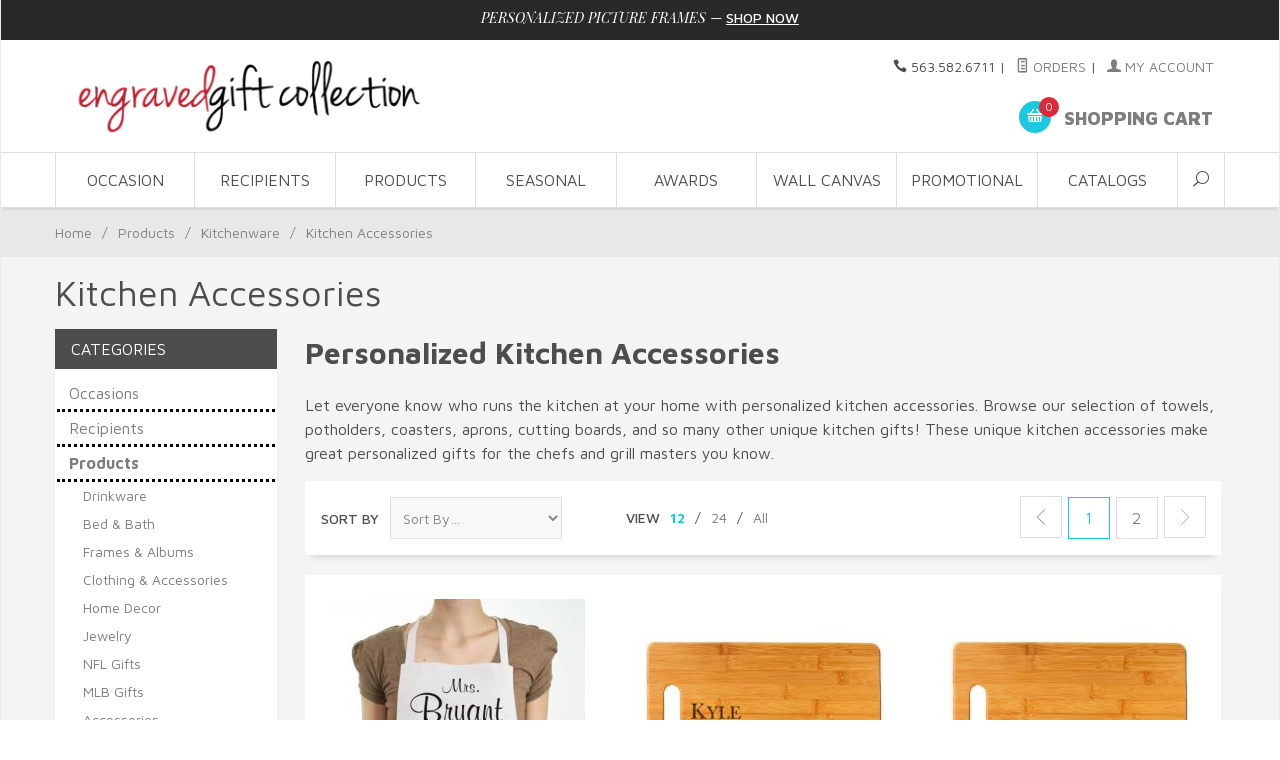

--- FILE ---
content_type: text/html; charset=utf-8
request_url: https://www.engravedgiftcollection.com/Personalized-Kitchen-Accessories
body_size: 10522
content:
<!DOCTYPE html><html lang="en" class="no-js" xmlns:fb="http://ogp.me/ns/fb#"><head><title>Personalized Gifts by Category by Engraved Gift Collection</title> <script type="text/javascript">
var MMThemeBreakpoints =
[
{
"code":	"mobile",
"name":	"Mobile",
"start":	{
"unit": "px",
"value": ""
}
,
"end":	{
"unit": "em",
"value": "39.999"
}
}
,{
"code":	"tablet",
"name":	"Tablet",
"start":	{
"unit": "px",
"value": ""
}
,
"end":	{
"unit": "em",
"value": "59.999"
}
}
];
</script>
<script type="text/javascript">
var json_url = "https:\/\/www.engravedgiftcollection.com\/mm5\/json.mvc\u003F";
var json_nosessionurl = "https:\/\/www.engravedgiftcollection.com\/mm5\/json.mvc\u003F";
var Store_Code = "EGC";
</script>
<script type="text/javascript" src="https://www.engravedgiftcollection.com/mm5/clientside.mvc?T=b0aeade6&amp;Filename=ajax.js" integrity="sha512-hBYAAq3Edaymi0ELd4oY1JQXKed1b6ng0Ix9vNMtHrWb3FO0tDeoQ95Y/KM5z3XmxcibnvbVujqgLQn/gKBRhA==" crossorigin="anonymous"></script>
<script type="text/javascript" src="https://www.engravedgiftcollection.com/mm5/clientside.mvc?T=b0aeade6&amp;Filename=runtime_ui.js" integrity="sha512-ZIZBhU8Ftvfk9pHoUdkXEXY8RZppw5nTJnFsMqX+3ViPliSA/Y5WRa+eK3vIHZQfqf3R/SXEVS1DJTjmKgVOOw==" crossorigin="anonymous"></script>
<script type="text/javascript" src="https://www.engravedgiftcollection.com/mm5/clientside.mvc?T=b0aeade6&amp;Module_Code=cmp-cssui-searchfield&amp;Filename=runtime.js" integrity="sha512-GT3fQyjPOh3ZvhBeXjc3+okpwb4DpByCirgPrWz6TaihplxQROYh7ilw9bj4wu+hbLgToqAFQuw3SCRJjmGcGQ==" crossorigin="anonymous"></script>
<script type="text/javascript">
var MMSearchField_Search_URL_sep = "https:\/\/www.engravedgiftcollection.com\/search.html\u003FSearch=";
(function( obj, eventType, fn )
{
if ( obj.addEventListener )
{
obj.addEventListener( eventType, fn, false );
}
else if ( obj.attachEvent )
{
obj.attachEvent( 'on' + eventType, fn );
}
})( window, 'mmsearchfield_override', function()
{
MMSearchField.prototype.onMenuAppendHeader = function(){return null;}MMSearchField.prototype.onMenuAppendItem = function( data ){var span;span = newElement( 'span', null, null, null );span.innerHTML = data;return span;}MMSearchField.prototype.onMenuAppendStoreSearch = function( search_value ){var item;item = newElement( 'div', { 'class': 'mm_searchfield_menuitem mm_searchfield_menuitem_storesearch' }, null, null );item.element_text = newTextNode( 'Search store for product "' + search_value + '"', item );return item;}MMSearchField.prototype.onFocus = function( e ) { ; };MMSearchField.prototype.onBlur = function( e ) { ; };
} );
</script>
<base href="https://www.engravedgiftcollection.com/mm5/" /><meta charset="utf-8" /><meta http-equiv="X-UA-Compatible" content="IE=edge" /><meta name="viewport" content="width=device-width, initial-scale=1" /><link rel="canonical" href="https://www.engravedgiftcollection.com/Personalized-Kitchen-Accessories" /><meta name="description" content="Selection of towels, potholders, coasters, aprons, cutting boards, and so many other unique kitchen gifts!" />
<meta name="keywords" content="personalized cutting board, apron, oven glove, coasters" />
<meta name="title" content="Personalized Gifts by Category by Engraved Gift Collection" />
<link href="../css/css.php" rel="stylesheet" /><link href="https://fonts.googleapis.com/css?family=Maven+Pro:400,500,700,900|Playfair+Display:400,400italic,700italic" rel="stylesheet" data-norem /><!--[if lt IE 9]><script src="../js/modernizr.js"></script><script src="../js/respond.min.js"></script><![endif]--><script type="text/javascript" src="https://www.engravedgiftcollection.com/mm5/clientside.mvc?T=b0aeade6&Module_Code=mvga&amp;Filename=mvga.js"></script><link rel="icon" type="image/png" href="https://www.engravedgiftcollection.com/EGCFavicon.png"><meta name="google-site-verification" content="7K8-qfpngQ9_0fpUqnTtOFRDztjn-BGJ6jq0fAzp-GY" />
<link type="text/css" media="all" rel="stylesheet" integrity="sha256-lWOXBr8vqpiy3pliCN1FmPIYkHdcr8Y0nc2BRMranrA= sha384-0K5gx4GPe3B0+RaqthenpKbJBAscHbhUuTd+ZmjJoHkRs98Ms3Pm2S4BvJqkmBdh sha512-wrhf+QxqNNvI+O73Y1XxplLd/Bt2GG2kDlyCGfeByKkupyZlAKZKAHXE2TM9/awtFar6eWl+W9hNO6Mz2QrA6Q==" crossorigin="anonymous" href="https://www.engravedgiftcollection.com/mm5/json.mvc?Store_Code=EGC&amp;Function=CSSResource_Output&amp;CSSResource_Code=mm-theme-styles&T=5b305f0f" data-resource-group="modules" data-resource-code="mm-theme-styles" /><link rel="next" href="https://www.engravedgiftcollection.com/category/Personalized-Kitchen-Accessories.html?CatListingOffset=12" /></head><body id="js-CTGY" class="boxed ctgy Personalized-Kitchen-Accessories"><!--[if lt IE 9]> <p class="message closable message-info browsehappy align-center"><a href="#" class="close">&times;</a>You are using an <strong>outdated</strong> browser.<br />Please <a href="http://browsehappy.com/" target="_blank" rel="nofollow">upgrade your browser</a> to improve your experience.</p> <![endif]--><nav class="mobile-menu mobile-menu-left"><div class="row mobile-navigation-header"><a href="https://www.engravedgiftcollection.com/mm5/merchant.mvc?Screen=LOGN&amp;Store_Code=EGC" rel="nofollow" class="column one-third align-center bg-gray charcoal"><span data-rt-icon="&#x61;"></span><small>ACCOUNT</small></a><a href="https://www.engravedgiftcollection.com/mm5/merchant.mvc?Screen=CTUS&amp;Store_Code=EGC" rel="nofollow" class="column one-third align-center bg-gray charcoal"><span data-icon="&#xe090;"></span><small>CONTACT</small></a><a href="https://www.engravedgiftcollection.com/mm5/merchant.mvc?Screen=BASK&amp;Store_Code=EGC" rel="nofollow" class="column one-third align-center bg-sky white"><span data-rt-icon="&#x65;"></span><small>MY CART</small></a></div><form action="https://www.engravedgiftcollection.com/mm5/merchant.mvc?Screen=SRCH" method="post" class="row mobile-navigation-search"><input type="hidden" name="Store_Code" value="EGC" /><input type="search" name="Search" value="" placeholder="Search&hellip;" class="column four-fifths bg-transparent" /><button type="submit" class="button button-square column one-fifth bg-transparent"><span data-icon="&#x55;"></span></button></form><div id="js-mobile-navigation" class="mobile-navigation"></div></nav><!-- end mobile-navigation --><div id="js-site-overlay" class="site-overlay"></div><!-- end site-overlay --><div id="js-site-wrapper" class="site-wrapper"><header id="js-header" class="header clearfix"><div class="pre-header clearfix bg-charcoal"><nav class="row wrap"><ul class="align-center"><li class="pre-header--promo">
<span id="promo-message" class="readytheme-banner">
<a href="https://www.engravedgiftcollection.com/Personalized-Picture-Frames" target="_self"><span class="playfair italic">PERSONALIZED PICTURE FRAMES</span> &mdash; <a href="/Personalized-Picture-Frames" class="decoration medium uppercase">Shop Now</a></a>
</span>
</li></ul></nav></div><!-- end pre-header --><div id="js-main-header" class="row wrap main-header vertical-align-parent"><ul class="medium-all-hidden no-list mobile-main-header"><li class="column one-sixth toggle-slide-left mobile-menu-button"><span data-icon="&#x61;"></span></li><li class="column two-thirds"><a href="https://www.engravedgiftcollection.com/" title="Personalized Gifts - Engraved Gifts by Engraved Gift Collection" class="align-center" rel="nofollow"><img src="graphics/00000001/imag_masthead.png" alt="Personalized Gifts by Engraved Gift Collection" title="Personalized Gifts by Engraved Gift Collection" /></a></li><li id="js-mobile-basket-button" class="column one-sixth nlp mobile-basket-button"><span data-rt-icon="&#x65;" class="bg-sky white"><span class="notification bg-red white basket-count">0</span></span></li></ul><a href="https://www.engravedgiftcollection.com/" title="Personalized Gifts by Engraved Gift Collection" class="column all-hidden medium-all-shown medium-two-fifths large-one-third align-center medium-align-left vertical-align"><img src="graphics/00000001/imag_masthead.png" alt="Personalized Gifts by Engraved Gift Collection" title="Personalized Gifts by Engraved Gift Collection" /></a><div class="column all-hidden medium-all-shown medium-three-fifths large-two-thirds align-right"><div class="column whole np service-links uppercase"><span data-icon="&#xe090;"></span> 563.582.6711<span class="breadcrumb-border">|</span><a href="https://www.engravedgiftcollection.com/lookup-order-history.html"><span data-rt-icon="&#X68;"></span> Orders</a><span class="breadcrumb-border">|</span><a href="https://www.engravedgiftcollection.com/customer-login.html"><span data-rt-icon="&#X61;"></span> My Account</a></div><div class="column whole np"><div class="mini-basket"><a href="https://www.engravedgiftcollection.com/mm5/merchant.mvc?Screen=BASK&amp;Store_Code=EGC" rel="nofollow" id="js-mini-basket"><span data-rt-icon="&#x65;" class="bg-sky white"><span id="js-mini-basket-count" class="notification bg-red white basket-count">0</span></span><span class="align-middle ultrabold uppercase"> Shopping Cart</span></a></div></div></div><div id="js-mini-basket-container" class="column whole small-half large-one-third mini-basket-container"><div class="row mini-basket-content" data-itemcount="0" data-subtotal=""><h3 class="column whole normal np"><span class="inline-block">Shopping Cart</span></h3><div class="breaker clear"></div><h5 class="column whole align-center">Your cart is currently empty.</h5></div><div class="row"><div class="column whole button button-square align-center bg-transparent" data-icon="&#x36;"></div></div></div></div><!-- end main-header --><nav id="js-navigation-bar" class="navigation-bar navigation_bar">
<div class="row all-hidden medium-all-shown large-all-hidden mobile-navigation-bar">
<div class="column one-eighth align-left toggle-slide-left"><span data-icon="&#x61;"> Shop</span></div>
<div id="js-open-global-search--tablet" class="column one-twelfth float-right open-global-search--tablet"><span data-rt-icon="&#x6a;"></span></div>
</div>
<ul id="js-navigation-set" class="navigation-set horizontal-mega-menu">
<li class="level-1">
<span><a href="https://www.engravedgiftcollection.com/Personalized-Gifts-By-Occasion" target="_self">Occasion</a></span>
<ul>
<li class="level-2">
<span><a href="https://www.engravedgiftcollection.com/Personalized-Back-To-School" target="_self">Back to School</a></span>
<ul>
<li class="level-3"><span><a href="https://www.engravedgiftcollection.com/Personalized-School-Prints-Picture-Frames-Canvas" target="_self">Frames &amp; Canvas Prints</a></span></li>
<li class="level-3"><span><a href="https://www.engravedgiftcollection.com/Personalized-School-Supplies" target="_self">School Supplies</a></span></li>
<li class="level-3"><span><a href="https://www.engravedgiftcollection.com/Personalized-Kids-Backpacks-Bags" target="_self">Bags &amp; More</a></span></li>
</ul>
</li>
<li class="level-2">
<span><a href="https://www.engravedgiftcollection.com/Personalized-Wedding-Gifts" target="_self">Wedding</a></span>
<ul>
<li class="level-3"><span><a href="https://www.engravedgiftcollection.com/Best-Selling-Personalized-Wedding-Gifts" target="_self">Best Sellers For Wedding</a></span></li>
<li class="level-3"><span><a href="https://www.engravedgiftcollection.com/Personalized-Wedding-Frames-Wedding-Photo-Albums" target="_self">Frames, Albums, Canvas Prints</a></span></li>
<li class="level-3"><span><a href="https://www.engravedgiftcollection.com/Personalized-Wedding-Day-Accessories" target="_self">Wedding Day Accessories</a></span></li>
<li class="level-3"><span><a href="https://www.engravedgiftcollection.com/Personalized-Wedding-Keepsake-Gift-Ideas" target="_self">Wedding Keepsake Gifts</a></span></li>
<li class="level-3"><span><a href="https://www.engravedgiftcollection.com/Personalized-Parent-Wedding-Gifts" target="_self">Parent Gifts</a></span></li>
<li class="level-3"><span><a href="https://www.engravedgiftcollection.com/Personalized-Wedding-Gifts" target="_self">view all...</a></span></li>
</ul>
</li>
<li class="level-2">
<span><a href="https://www.engravedgiftcollection.com/Personalized-Anniversary-Gifts" target="_self">Anniversary</a></span>
<ul>
<li class="level-3"><span><a href="https://www.engravedgiftcollection.com/Best-Selling-Personalized-Anniversary-Gifts" target="_self">Best Sellers For Anniversary</a></span></li>
<li class="level-3"><span><a href="https://www.engravedgiftcollection.com/Personalized-Anniversary-Picture-Frames" target="_self">Frames, Albums &amp; Canvas Prints</a></span></li>
<li class="level-3"><span><a href="https://www.engravedgiftcollection.com/Personalized-Anniversary-Keepsake-Gifts" target="_self">Keepsake Gifts</a></span></li>
</ul>
</li>
<li class="level-2">
<span><a href="https://www.engravedgiftcollection.com/Personalized-Home-Decor" target="_self">Housewarming</a></span>
<ul>
<li class="level-3"><span><a href="https://www.engravedgiftcollection.com/Best-Selling-Personalized-Home-Entertaining-Gifts" target="_self">Best Sellers For The Home</a></span></li>
<li class="level-3"><span><a href="https://www.engravedgiftcollection.com/Personalized-Home-Decor-Frames-Photo-Albums" target="_self">Frames &amp; Albums</a></span></li>
<li class="level-3"><span><a href="https://www.engravedgiftcollection.com/Personalized-Kitchen-Supplies-Barbeque-Grill-Tools" target="_self">Kitchen &amp; Grill</a></span></li>
<li class="level-3"><span><a href="https://www.engravedgiftcollection.com/Personalized-Doormats" target="_self">Personalized Doormats</a></span></li>
<li class="level-3"><span><a href="https://www.engravedgiftcollection.com/Decor-Personalized-Pillows" target="_self">Pillow</a></span></li>
<li class="level-3"><span><a href="https://www.engravedgiftcollection.com/Personalized-Home-Decor" target="_self">view all...</a></span></li>
</ul>
</li>
<li class="level-2">
<span><a href="https://www.engravedgiftcollection.com/Personalized-Birthday-Gifts" target="_self">Birthday</a></span>
<ul>
<li class="level-3"><span><a href="https://www.engravedgiftcollection.com/Best-Selling-Personalized-Birthday-Gifts" target="_self">Best Sellers For Birthday</a></span></li>
<li class="level-3"><span><a href="https://www.engravedgiftcollection.com/Personalized-Birthday-Picture-Frames-Albums" target="_self">Frames &amp; Albums</a></span></li>
<li class="level-3"><span><a href="https://www.engravedgiftcollection.com/Personalized-Birthday-Shirts-Birthday-Coffee-Mugs" target="_self">Apparel, Mugs &amp; More</a></span></li>
<li class="level-3"><span><a href="https://www.engravedgiftcollection.com/Personalized-Birthday-Gifts-for-Women" target="_self">For Her</a></span></li>
<li class="level-3"><span><a href="https://www.engravedgiftcollection.com/Personalized-Birthday-Gifts-for-Men" target="_self">For Him</a></span></li>
<li class="level-3"><span><a href="https://www.engravedgiftcollection.com/Personalized-Birthday-Gifts" target="_self">view all...</a></span></li>
</ul>
</li>
<li class="level-2">
<span><a href="https://www.engravedgiftcollection.com/Personalized-Memorial-Gifts" target="_self">Sympathy</a></span>
<ul>
<li class="level-3"><span><a href="https://www.engravedgiftcollection.com/New-Personalized-Sympathy-Gift-Ideas" target="_self">New in Sympathy Gifts</a></span></li>
<li class="level-3"><span><a href="https://www.engravedgiftcollection.com/Personalized-Sympathy-Gifts" target="_self">In Memory of Family &amp; Friends</a></span></li>
<li class="level-3"><span><a href="https://www.engravedgiftcollection.com/Personalized-Pet-Memorials-Gifts" target="_self">In Memory of Precious Pets</a></span></li>
</ul>
</li>
<li class="level-2">
<span><a href="https://www.engravedgiftcollection.com/Personalized-Graduation-Gifts" target="_self">Graduation</a></span>
<ul>
<li class="level-3"><span><a href="https://www.engravedgiftcollection.com/Best-Selling-Personalized-Graduation-Gifts" target="_self">Best Sellers For Graduation</a></span></li>
<li class="level-3"><span><a href="https://www.engravedgiftcollection.com/Personalized-Graduation-Keepsake-Gifts" target="_self">Keepsakes &amp; Novelties</a></span></li>
<li class="level-3"><span><a href="https://www.engravedgiftcollection.com/Personalized-Graduation-Frames-Photo-Albums" target="_self">Frames &amp; Plaques</a></span></li>
<li class="level-3"><span><a href="https://www.engravedgiftcollection.com/Personalized-Business-Graduation-Gifts" target="_self">Desk &amp; Business Accessories</a></span></li>
<li class="level-3"><span><a href="https://www.engravedgiftcollection.com/Personalized-Clothing-Coffee-Mugs-Bags-Graduates" target="_self">Apparel, Mugs &amp; Bags</a></span></li>
<li class="level-3"><span><a href="https://www.engravedgiftcollection.com/Personalized-Graduation-Gifts" target="_self">view...</a></span></li>
</ul>
</li>
<li class="level-2">
<span><a href="https://www.engravedgiftcollection.com/Romantic-Personalized-Gifts" target="_self">Romantic</a></span>
<ul>
<li class="level-3"><span><a href="https://www.engravedgiftcollection.com/Best-Selling-Romantic-Gifts" target="_self">Best Sellers For Romantic</a></span></li>
<li class="level-3"><span><a href="https://www.engravedgiftcollection.com/Romantic-Personalized-Picture-Frames" target="_self">Frames &amp; Canvas Prints</a></span></li>
<li class="level-3"><span><a href="https://www.engravedgiftcollection.com/Romantic-Personalized-Keepsake-Gifts" target="_self">Keepsake Gifts</a></span></li>
<li class="level-3"><span><a href="https://www.engravedgiftcollection.com/Personalized-Romantic-Gifts-for-Men" target="_self">Gifts For Him</a></span></li>
<li class="level-3"><span><a href="https://www.engravedgiftcollection.com/Personalized-Romantic-Gifts-for-Women" target="_self">Gifts For Her</a></span></li>
<li class="level-3"><span><a href="https://www.engravedgiftcollection.com/Romantic-Personalized-Home-Decor" target="_self">Romantic Home</a></span></li>
</ul>
</li>
<li class="level-2">
<span><a href="https://www.engravedgiftcollection.com/Personalized-Baby-Gifts" target="_self">New Baby</a></span>
<ul>
<li class="level-3"><span><a href="https://www.engravedgiftcollection.com/Best-Selling-Personalized-Baby-Gifts" target="_self">Best Sellers for Baby</a></span></li>
<li class="level-3"><span><a href="https://www.engravedgiftcollection.com/Personalized-Baby-Blankets-Pillows" target="_self">Blankets &amp; Pillows</a></span></li>
<li class="level-3"><span><a href="https://www.engravedgiftcollection.com/Personalized-Baby-Frames-Baby-Photo-Albums" target="_self">Frames, Albums &amp; Canvas Prints</a></span></li>
<li class="level-3"><span><a href="https://www.engravedgiftcollection.com/Christening-Gifts-Personalized-Baptism-Gifts" target="_self">Christening Gifts</a></span></li>
<li class="level-3"><span><a href="https://www.engravedgiftcollection.com/Personalized-Baby-Gifts" target="_self">view all...</a></span></li>
</ul>
</li>
<li class="level-2">
<span><a href="https://www.engravedgiftcollection.com/Personalized-Business-Recognition" target="_self">Business Recognition</a></span>
<ul>
<li class="level-3"><span><a href="https://www.engravedgiftcollection.com/Personalized-New-Job-Gifts" target="_self">Celebrating a New Job</a></span></li>
<li class="level-3"><span><a href="https://www.engravedgiftcollection.com/Personalized-Retirement-Gift-Occasion" target="_self">Celebrating Retirement</a></span></li>
</ul>
</li>
</ul>
</li>
<li class="level-1">
<span><a href="https://www.engravedgiftcollection.com/Personalized-Gifts-Shop-By-Recipient" target="_self">Recipients</a></span>
<ul>
<li class="level-2">
<span><a href="https://www.engravedgiftcollection.com/Personalized-Baby-Gifts" target="_self">for Baby &amp; Kids</a></span>
<ul>
<li class="level-3"><span><a href="https://www.engravedgiftcollection.com/New-Personalized-Baby-Gift-Ideas" target="_self">New in Baby Gifts</a></span></li>
<li class="level-3"><span><a href="https://www.engravedgiftcollection.com/Best-Selling-Personalized-Baby-Gifts" target="_self">Best Sellers For Baby</a></span></li>
<li class="level-3"><span><a href="https://www.engravedgiftcollection.com/Personalized-Baby-Frames-Baby-Photo-Albums" target="_self">Frames, Albums &amp; Canvas Prints</a></span></li>
<li class="level-3"><span><a href="https://www.engravedgiftcollection.com/Personalized-Piggy-Banks" target="_self">Piggy Banks</a></span></li>
<li class="level-3"><span><a href="https://www.engravedgiftcollection.com/Personalized-Baptism-Gifts" target="_self">Baptism</a></span></li>
<li class="level-3"><span><a href="https://www.engravedgiftcollection.com/Personalized-Baby-Gifts" target="_self">view all...</a></span></li>
</ul>
</li>
<li class="level-2">
<span><a href="https://www.engravedgiftcollection.com/Personalized-Gifts-For-Her" target="_self">for Her</a></span>
<ul>
<li class="level-3"><span><a href="https://www.engravedgiftcollection.com/Personalized-Jewelry-Boxes-Her" target="_self">Jewelry Boxes</a></span></li>
<li class="level-3"><span><a href="https://www.engravedgiftcollection.com/Personalized-Jewelry-Gifts-Her" target="_self">Jewelry</a></span></li>
<li class="level-3"><span><a href="https://www.engravedgiftcollection.com/Personalized-Mugs-Water-Bottles-Her" target="_self">Mugs, Water Bottle &amp; More</a></span></li>
<li class="level-3"><span><a href="https://www.engravedgiftcollection.com/Personalized-Picture-Frames-Albums-Her" target="_self">Picture Frames &amp; Albums</a></span></li>
<li class="level-3"><span><a href="https://www.engravedgiftcollection.com/Personalized-Canvas-Plaques-Her" target="_self">Canvas Prints &amp; Plaques</a></span></li>
</ul>
</li>
<li class="level-2">
<span><a href="https://www.engravedgiftcollection.com/Personalized-Gifts-For-Him" target="_self">for Him</a></span>
<ul>
<li class="level-3"><span><a href="https://www.engravedgiftcollection.com/Personalized-Picture-Frames-Albums-Him" target="_self">Picture Frames &amp; Albums</a></span></li>
<li class="level-3"><span><a href="https://www.engravedgiftcollection.com/Personalized-Canvas-Prints-Plaques-Him" target="_self">Canvas Prints &amp; Plaques</a></span></li>
<li class="level-3"><span><a href="https://www.engravedgiftcollection.com/Personalized-Mugs-Water-Bottles-Him" target="_self">Mugs, Water Bottles &amp; More</a></span></li>
<li class="level-3"><span><a href="https://www.engravedgiftcollection.com/Personalized-Men-Accessories" target="_self">Accessories</a></span></li>
<li class="level-3"><span><a href="https://www.engravedgiftcollection.com/Personalized-MLB-Gifts" target="_self">MLB Gifts</a></span></li>
<li class="level-3"><span><a href="https://www.engravedgiftcollection.com/Personalized-NFL-Gifts" target="_self">NFL Gifts</a></span></li>
</ul>
</li>
<li class="level-2">
<span><a href="https://www.engravedgiftcollection.com/Personalized-Gifts-for-Grandparents" target="_self">for Grandparents</a></span>
<ul>
<li class="level-3"><span><a href="https://www.engravedgiftcollection.com/Personalized-Frames-Canvas-Grandparents-Gifts" target="_self">Frames &amp; Canvas Prints</a></span></li>
<li class="level-3"><span><a href="https://www.engravedgiftcollection.com/Personalized-Keepsakes-Grandparents-Gifts" target="_self">Keepsake</a></span></li>
<li class="level-3"><span><a href="https://www.engravedgiftcollection.com/Personalized-Kitchen-Mugs-More-Grandparents-Gifts" target="_self">Kitchen, Mugs &amp; More</a></span></li>
<li class="level-3"><span><a href="https://www.engravedgiftcollection.com/Personalized-Pillows-Grandparents-Gifts" target="_self">Pillows</a></span></li>
</ul>
</li>
<li class="level-2">
<span><a href="https://www.engravedgiftcollection.com/Personalized-Aunts-Uncle-Gifts" target="_self">Gifts for Aunts &amp; Uncles</a></span>
<ul>
<li class="level-3"><span><a href="https://www.engravedgiftcollection.com/Personalized-Picture-Frames-Aunts-Uncles" target="_self">Picture Frames</a></span></li>
<li class="level-3"><span><a href="https://www.engravedgiftcollection.com/Personalized-Keepsakes-Aunt-Uncle" target="_self">Keepsakes</a></span></li>
</ul>
</li>
<li class="level-2">
<span><a href="https://www.engravedgiftcollection.com/Personalized-Sports-Gifts" target="_self">for Sports Enthusiast</a></span>
<ul>
<li class="level-3"><span><a href="https://www.engravedgiftcollection.com/Personalized-NFL-Gifts" target="_self">NFL Gifts</a></span></li>
<li class="level-3"><span><a href="https://www.engravedgiftcollection.com/Personalized-MLB-Gifts" target="_self">MLB Gifts</a></span></li>
<li class="level-3"><span><a href="https://www.engravedgiftcollection.com/Personalized-Bar-Grill" target="_self">Bar &amp; Gril</a></span></li>
<li class="level-3"><span><a href="https://www.engravedgiftcollection.com/Personalized-NFL-Gifts" target="_self">NFL Gifts</a></span></li>
<li class="level-3"><span><a href="https://www.engravedgiftcollection.com/Personalized-Tailgating-GIfts" target="_self">Tailgating</a></span></li>
<li class="level-3"><span><a href="https://www.engravedgiftcollection.com/Personalized-Coach-Gifts" target="_self">Coach Gifts</a></span></li>
</ul>
</li>
<li class="level-2">
<span><a href="https://www.engravedgiftcollection.com/Personalized-Gifts-Business-Professionals" target="_self">for Professionals</a></span>
<ul>
<li class="level-3"><span><a href="https://www.engravedgiftcollection.com/Personalized-Portfolios-Professionals" target="_self">Portfolios</a></span></li>
<li class="level-3"><span><a href="https://www.engravedgiftcollection.com/Personalized-Medical-Gifts" target="_self">Medical Gifts</a></span></li>
<li class="level-3"><span><a href="https://www.engravedgiftcollection.com/Personalized-Law-Gifts" target="_self">Law Gifts</a></span></li>
<li class="level-3"><span><a href="https://www.engravedgiftcollection.com/Personalized-Teacher-Gifts" target="_self">Teacher Gifts</a></span></li>
<li class="level-3"><span><a href="https://www.engravedgiftcollection.com/Personalized-Military-Gifts" target="_self">Military Gifts</a></span></li>
<li class="level-3"><span><a href="https://www.engravedgiftcollection.com/Personalized-Gifts-Business-Professionals" target="_self">view all...</a></span></li>
</ul>
</li>
<li class="level-2">
<span><a href="https://www.engravedgiftcollection.com/Personalized-Pet-Gifts" target="_self">for Pet &amp; Pet Lovers</a></span>
<ul>
<li class="level-3"><span><a href="https://www.engravedgiftcollection.com/Personalized-Pet-Accessories" target="_self">Pet Accessories</a></span></li>
<li class="level-3"><span><a href="https://www.engravedgiftcollection.com/Personalized-Pet-Memorials-Gifts" target="_self">In Memory of Precious Pets</a></span></li>
<li class="level-3"><span><a href="https://www.engravedgiftcollection.com/Personalized-Pet-Accessories" target="_self">For Pet Owners</a></span></li>
</ul>
</li>
</ul>
</li>
<li class="level-1">
<span><a href="https://www.engravedgiftcollection.com/Personalized-Gifts-Product-Categories" target="_self">Products</a></span>
<ul>
<li class="level-2">
<span><a href="https://www.engravedgiftcollection.com/Personalized-Drinkware-Coffee-Mugs-Barware" target="_self">Drinkware</a></span>
<ul>
<li class="level-3"><span><a href="https://www.engravedgiftcollection.com/Personalized-Coffee-Mugs" target="_self">Coffee Mugs</a></span></li>
<li class="level-3"><span><a href="https://www.engravedgiftcollection.com/Personalized-Wine-Glasses" target="_self">Wine Glasses</a></span></li>
<li class="level-3"><span><a href="https://www.engravedgiftcollection.com/Personalized-Beer-Mugs" target="_self">Beer Mugs</a></span></li>
<li class="level-3"><span><a href="https://www.engravedgiftcollection.com/Personalized-Wine-Accessories" target="_self">Wine Accessories</a></span></li>
<li class="level-3"><span><a href="https://www.engravedgiftcollection.com/Personalized-Drinkware-Coffee-Mugs-Barware" target="_self">view all...</a></span></li>
</ul>
</li>
<li class="level-2">
<span><a href="https://www.engravedgiftcollection.com/Personalized-Bed-Bath-Gifts" target="_self">Bed &amp; Bath</a></span>
<ul>
<li class="level-3"><span><a href="https://www.engravedgiftcollection.com/Personalized-Blankets" target="_self">Blankets</a></span></li>
<li class="level-3"><span><a href="https://www.engravedgiftcollection.com/Personalized-Pillows-Pillowcases" target="_self">Pillows &amp; Pillowcases</a></span></li>
<li class="level-3"><span><a href="https://www.engravedgiftcollection.com/Personalized-Beauty-Accessories" target="_self">Beauty Accessories</a></span></li>
</ul>
</li>
<li class="level-2">
<span><a href="https://www.engravedgiftcollection.com/Personalized-Picture-Frames-Photo-Albums" target="_self">Frames &amp; Albums</a></span>
<ul>
<li class="level-3"><span><a href="https://www.engravedgiftcollection.com/Personalized-Picture-Frames" target="_self">Picture Frames</a></span></li>
<li class="level-3"><span><a href="https://www.engravedgiftcollection.com/Personalized-Photo-Albums" target="_self">Photo Albums</a></span></li>
<li class="level-3"><span><a href="https://www.engravedgiftcollection.com/Personalized-Wall-Canvas" target="_self">Wall Canvas</a></span></li>
</ul>
</li>
<li class="level-2">
<span><a href="https://www.engravedgiftcollection.com/Personalized-Clothing-Accessories" target="_self">Clothing &amp; Accessories</a></span>
<ul>
<li class="level-3"><span><a href="https://www.engravedgiftcollection.com/Personalized-Apparel" target="_self">Apparel</a></span></li>
<li class="level-3"><span><a href="https://www.engravedgiftcollection.com/Personalized-Luggage" target="_self">Luggage</a></span></li>
<li class="level-3"><span><a href="https://www.engravedgiftcollection.com/Personalized-Tote-Bags" target="_self">Tote Bags</a></span></li>
<li class="level-3"><span><a href="https://www.engravedgiftcollection.com/Personalized-Clothing-Accessories" target="_self">view all...</a></span></li>
</ul>
</li>
<li class="level-2">
<span><a href="https://www.engravedgiftcollection.com/Personalized-Home-Decor-Gifts" target="_self">Home Décor</a></span>
<ul>
<li class="level-3"><span><a href="https://www.engravedgiftcollection.com/Personalized-Clocks-Pocket-Watches" target="_self">Clocks &amp; Pocket Watches</a></span></li>
<li class="level-3"><span><a href="https://www.engravedgiftcollection.com/Personalized-Wall-Canvas" target="_self">Wall Canvas</a></span></li>
<li class="level-3"><span><a href="https://www.engravedgiftcollection.com/Personalized-Vases" target="_self">Vases</a></span></li>
<li class="level-3"><span><a href="https://www.engravedgiftcollection.com/Personalized-Door-Mats" target="_self">Door Mats</a></span></li>
<li class="level-3"><span><a href="https://www.engravedgiftcollection.com/Personalized-Pillows" target="_self">Throw Pillows</a></span></li>
<li class="level-3"><span><a href="https://www.engravedgiftcollection.com/Personalized-Door-Knockers" target="_self">Door Knockers</a></span></li>
</ul>
</li>
<li class="level-2">
<span><a href="https://www.engravedgiftcollection.com/Personalized-Jewelry-Gifts" target="_self">Jewelry</a></span>
<ul>
<li class="level-3"><span><a href="https://www.engravedgiftcollection.com/Personalized-Jewelry-Boxes" target="_self">Jewelry Boxes</a></span></li>
<li class="level-3"><span><a href="https://www.engravedgiftcollection.com/Personalized-Bracelets" target="_self">Bracelets</a></span></li>
<li class="level-3"><span><a href="https://www.engravedgiftcollection.com/Personalized-Dog-Tags" target="_self">Dog Tags</a></span></li>
<li class="level-3"><span><a href="https://www.engravedgiftcollection.com/Personalized-Charms-Pendants" target="_self">Charms &amp; Pendants</a></span></li>
</ul>
</li>
<li class="level-2">
<span><a href="https://www.engravedgiftcollection.com/Personalized-Accessories" target="_self">Accessories</a></span>
<ul>
<li class="level-3"><span><a href="https://www.engravedgiftcollection.com/Personalized-Compact-Mirrors" target="_self">Compact Mirrors</a></span></li>
<li class="level-3"><span><a href="https://www.engravedgiftcollection.com/Personalized-Pocket-Knives" target="_self">Pocket Knives</a></span></li>
<li class="level-3"><span><a href="https://www.engravedgiftcollection.com/Personalized-Money-Clips" target="_self">Money Clips</a></span></li>
<li class="level-3"><span><a href="https://www.engravedgiftcollection.com/Personalized-Pocket-Watches" target="_self">Pocket Watches</a></span></li>
<li class="level-3"><span><a href="https://www.engravedgiftcollection.com/Personalized-Keychains" target="_self">Keychains</a></span></li>
<li class="level-3"><span><a href="https://www.engravedgiftcollection.com/Personalized-Accessories" target="_self">view all...</a></span></li>
</ul>
</li>
<li class="level-2">
<span><a href="https://www.engravedgiftcollection.com/Personalized-Kitchen-Supplies" target="_self">Kitchenware</a></span>
<ul>
<li class="level-3"><span><a href="https://www.engravedgiftcollection.com/Personalized-Cutting-Boards" target="_self">Cutting Boards</a></span></li>
<li class="level-3"><span><a href="https://www.engravedgiftcollection.com/Personalized-Aprons" target="_self">Aprons</a></span></li>
<li class="level-3"><span><a href="https://www.engravedgiftcollection.com/Personalized-Kitchen-Accessories" target="_self">Kitchen Accessories</a></span></li>
<li class="level-3"><span><a href="https://www.engravedgiftcollection.com/Personalized-Recipe-Boxes" target="_self">Recipe Boxes</a></span></li>
</ul>
</li>
<li class="level-2">
<span><a href="https://www.engravedgiftcollection.com/Personalized-Office-Gifts" target="_self">Office</a></span>
<ul>
<li class="level-3"><span><a href="https://www.engravedgiftcollection.com/Personalized-Portfolios" target="_self">Portfolios</a></span></li>
<li class="level-3"><span><a href="https://www.engravedgiftcollection.com/Personalized-Desk-Accessories" target="_self">Desk Accessories</a></span></li>
<li class="level-3"><span><a href="https://www.engravedgiftcollection.com/Personalized-Pens" target="_self">Pens</a></span></li>
<li class="level-3"><span><a href="https://www.engravedgiftcollection.com/Personalized-Business-Cards-Cases-Holders" target="_self">Business Card Cases &amp; Holders</a></span></li>
<li class="level-3"><span><a href="https://www.engravedgiftcollection.com/Personalized-Nameplates" target="_self">Name Plates</a></span></li>
<li class="level-3"><span><a href="https://www.engravedgiftcollection.com/Personalized-Name-Tags" target="_self">Name Tags</a></span></li>
</ul>
</li>
<li class="level-2">
<span><a href="https://www.engravedgiftcollection.com/Personalized-Garden-Outdoor-Gifts" target="_self">Outdoor &amp; Garden</a></span>
<ul>
<li class="level-3"><span><a href="https://www.engravedgiftcollection.com/Personalized-Garden-Flags" target="_self">Garden Flags</a></span></li>
<li class="level-3"><span><a href="https://www.engravedgiftcollection.com/Personalized-Garden-Stones" target="_self">Garden Stones</a></span></li>
<li class="level-3"><span><a href="https://www.engravedgiftcollection.com/Personalized-House-Flags" target="_self">House Flags</a></span></li>
</ul>
</li>
<li class="level-2">
<span><a href="https://www.engravedgiftcollection.com/Personalized-Pet-Gifts" target="_self">Pet</a></span>
<ul>
<li class="level-3"><span><a href="https://www.engravedgiftcollection.com/Personalized-Pet-Accessories" target="_self">Pet Accessories</a></span></li>
<li class="level-3"><span><a href="https://www.engravedgiftcollection.com/Personalized-Pet-Memorials-Gifts" target="_self">In Memory of Precious Pets</a></span></li>
<li class="level-3"><span><a href="https://www.engravedgiftcollection.com/Personalized-Gifts-For-Pet-Owners" target="_self">For Pet Owners</a></span></li>
</ul>
</li>
<li class="level-2">
<span><a href="https://www.engravedgiftcollection.com/Personalized-NFL-Gifts" target="_self">NFL Team Gifts</a></span>
<ul>
<li class="level-3"><span><a href="https://www.engravedgiftcollection.com/Personalized-NFL-Mugs" target="_self">NFL Mugs</a></span></li>
<li class="level-3"><span><a href="https://www.engravedgiftcollection.com/Personalized-NFL-Beverage-Holders" target="_self">NFL Beverage Holder</a></span></li>
<li class="level-3"><span><a href="https://www.engravedgiftcollection.com/Personalized-NFL-Flasks" target="_self">NFL Flasks</a></span></li>
<li class="level-3"><span><a href="https://www.engravedgiftcollection.com/Personalized-NFL-Travel-Mugs" target="_self">NFL Travel Mug</a></span></li>
<li class="level-3"><span><a href="https://www.engravedgiftcollection.com/Personalized-NFL-Keychains" target="_self">NFL Key Chain</a></span></li>
<li class="level-3"><span><a href="https://www.engravedgiftcollection.com/Personalized-All-NFL-Gifts" target="_self">view all...</a></span></li>
</ul>
</li>
<li class="level-2">
<span><a href="https://www.engravedgiftcollection.com/Personalized-MLB-Gifts" target="_self">MLB Team Gifts</a></span>
<ul>
<li class="level-3"><span><a href="https://www.engravedgiftcollection.com/Personalized-MLB-Mugs" target="_self">MLB Mugs</a></span></li>
<li class="level-3"><span><a href="https://www.engravedgiftcollection.com/Personalized-MLB-Beverage-Holder" target="_self">MLB Beverage Holder</a></span></li>
<li class="level-3"><span><a href="https://www.engravedgiftcollection.com/Personalized-MLB-Flasks" target="_self">MLB Flasks</a></span></li>
<li class="level-3"><span><a href="https://www.engravedgiftcollection.com/Personalized-MLB-Travel-Mugs" target="_self">MLB Travel Mugs</a></span></li>
<li class="level-3"><span><a href="https://www.engravedgiftcollection.com/Personalized-MLB-Keychains" target="_self">MLB Keychains</a></span></li>
<li class="level-3"><span><a href="https://www.engravedgiftcollection.com/Personalized-All-MLB-Gifts" target="_self">view all...</a></span></li>
</ul>
</li>
</ul>
</li>
<li class="level-1">
<span><a href="https://www.engravedgiftcollection.com/Personalized-Seasonal-Gifts" target="_self">Seasonal</a></span>
<ul>
<li class="level-2">
<span><a href="https://www.engravedgiftcollection.com/Personalized-Valentines-Day-Gifts" target="_self">Valentines Day</a></span>
<ul>
<li class="level-3"><span><a href="https://www.engravedgiftcollection.com/Personalized-Valentines-Day-Gifts-Her" target="_self">Gifts for Her</a></span></li>
<li class="level-3"><span><a href="https://www.engravedgiftcollection.com/Personalized-Valentines-Day-Gifts-Him" target="_self">Gifts for Him</a></span></li>
</ul>
</li>
<li class="level-2">
<span><a href="https://www.engravedgiftcollection.com/Personalized-Easter-Gifts" target="_self">Easter</a></span>
<ul>
<li class="level-3"><span><a href="https://www.engravedgiftcollection.com/Personalized-Easter-Frames-Albums-Canvas" target="_self">Picture Frames, Albums &amp; Canvas</a></span></li>
<li class="level-3"><span><a href="https://www.engravedgiftcollection.com/Personalized-Easter-Door-Mats" target="_self">Door Mats</a></span></li>
</ul>
</li>
<li class="level-2">
<span><a href="https://www.engravedgiftcollection.com/Personalized-Halloween-Gifts" target="_self">Halloween</a></span>
<ul>
<li class="level-3"><span><a href="https://www.engravedgiftcollection.com/Personalized-Treat-Bags-Halloween" target="_self">Treat Bags &amp; More</a></span></li>
<li class="level-3"><span><a href="https://www.engravedgiftcollection.com/Personalized-Home-Decor-Halloween" target="_self">Home Decor</a></span></li>
</ul>
</li>
<li class="level-2">
<span><a href="https://www.engravedgiftcollection.com/Summer-Personalized-Gifts" target="_self">Summer</a></span>
<ul>
<li class="level-3"><span><a href="https://www.engravedgiftcollection.com/Best-Selling-Personalized-Summer-Gifts" target="_self">Best Sellers for Summer</a></span></li>
<li class="level-3"><span><a href="https://www.engravedgiftcollection.com/New-Personalized-Summer-Gifts" target="_self">New in Summer Gifts</a></span></li>
<li class="level-3"><span><a href="https://www.engravedgiftcollection.com/Summer-Fun-Personalized-Gifts-Home-Decor" target="_self">For the Home</a></span></li>
<li class="level-3"><span><a href="https://www.engravedgiftcollection.com/Personalized-Kids-Summer-Gifts" target="_self">For the Kids</a></span></li>
<li class="level-3"><span><a href="https://www.engravedgiftcollection.com/Personalized-Golf-Gifts" target="_self">Golf</a></span></li>
</ul>
</li>
<li class="level-2">
<span><a href="https://www.engravedgiftcollection.com/Personalized-St-Patricks-Day-Gifts" target="_self">St. Patrick's Day</a></span>
</li>
<li class="level-2">
<span><a href="https://www.engravedgiftcollection.com/Personalized-Mothers-Day-Gifts" target="_self">Mother's Day</a></span>
<ul>
<li class="level-3"><span><a href="https://www.engravedgiftcollection.com/Personalized-Picture-Frames-Mothers-Day" target="_self">Frames &amp; Canvas Prints</a></span></li>
<li class="level-3"><span><a href="https://www.engravedgiftcollection.com/Personalized-Coffee-Mugs-Mothers-Day" target="_self">Mugs, Water Bottles &amp; More</a></span></li>
<li class="level-3"><span><a href="https://www.engravedgiftcollection.com/Personalized-Pillows-Mothers-Day" target="_self">Pillows</a></span></li>
</ul>
</li>
<li class="level-2">
<span><a href="https://www.engravedgiftcollection.com/Personalized-Fathers-Day-Gifts" target="_self">Father's Day</a></span>
<ul>
<li class="level-3"><span><a href="https://www.engravedgiftcollection.com/Fathers-Day-Barbeque-Sports-Gifts-for-Him" target="_self">BBQ, Sports &amp; Leisure</a></span></li>
<li class="level-3"><span><a href="https://www.engravedgiftcollection.com/Fathers-Day-Picture-Frames-Canvas-Prints" target="_self">Frames &amp; Canvas Prints</a></span></li>
<li class="level-3"><span><a href="https://www.engravedgiftcollection.com/Personalized-Fathers-Day-Coffee-Mugs" target="_self">Mugs, Water Bottles &amp; More</a></span></li>
<li class="level-3"><span><a href="https://www.engravedgiftcollection.com/Personalized-Fathers-Day-Office-Gifts" target="_self">Office &amp; Desk</a></span></li>
<li class="level-3"><span><a href="https://www.engravedgiftcollection.com/Personalized-Fathers-Day-Barware" target="_self">The Bar</a></span></li>
<li class="level-3"><span><a href="https://www.engravedgiftcollection.com/Personalized-Fathers-Day-Gifts" target="_self">view all...</a></span></li>
</ul>
</li>
<li class="level-2">
<span><a href="https://www.engravedgiftcollection.com/Personalized-Christmas-Gifts" target="_self">Christmas</a></span>
<ul>
<li class="level-3"><span><a href="https://www.engravedgiftcollection.com/Personalized-Tree-Ornaments" target="_self">Tree Ornaments</a></span></li>
<li class="level-3"><span><a href="https://www.engravedgiftcollection.com/Personalized-Tree-Stocking" target="_self">Stockings</a></span></li>
<li class="level-3"><span><a href="https://www.engravedgiftcollection.com/Personalized-Holiday-Door-Mats" target="_self">Door Mats</a></span></li>
<li class="level-3"><span><a href="https://www.engravedgiftcollection.com/Personalized-Home-Decor-Christmas" target="_self">Home Decor</a></span></li>
</ul>
</li>
<li class="level-2">
<span><a href="https://www.engravedgiftcollection.com/Personalized-Fourth-of-July-Gifts" target="_self">Fourth of July</a></span>
</li>
<li class="level-2">
<span><a href="https://www.engravedgiftcollection.com/Personalized-Thanks-Giving-Gifts" target="_self">Thanksgiving</a></span>
</li>
</ul>
</li>
<li class="level-1">
<span><a href="https://www.engravedgiftcollection.com/Personalized-Awards" target="_self">Awards</a></span>
<ul>
<li class="level-2">
<span><a href="https://www.engravedgiftcollection.com/Personalized-Awards" target="_self">Awards &amp; Trophies</a></span>
<ul>
<li class="level-3"><span><a href="https://www.engravedgiftcollection.com/Awards" target="_self">Awards</a></span></li>
<li class="level-3"><span><a href="https://www.engravedgiftcollection.com/Personalized-Plaques" target="_self">Plaques</a></span></li>
<li class="level-3"><span><a href="https://www.engravedgiftcollection.com/Personalized-Figures" target="_self">Figures</a></span></li>
<li class="level-3"><span><a href="https://www.engravedgiftcollection.com/Engraving-Plates" target="_self">Engraving Plates</a></span></li>
</ul>
</li>
<li class="level-2">
<span><a href="https://www.engravedgiftcollection.com/Sports-Awards" target="_self">Sports Awards</a></span>
<ul>
<li class="level-3"><span><a href="https://www.engravedgiftcollection.com/Personalized-Basketball-Awards" target="_self">Basketball</a></span></li>
<li class="level-3"><span><a href="https://www.engravedgiftcollection.com/Personalized-Baseball-Awards" target="_self">Baseball</a></span></li>
<li class="level-3"><span><a href="https://www.engravedgiftcollection.com/Personalized-Football-Awards" target="_self">Football</a></span></li>
<li class="level-3"><span><a href="https://www.engravedgiftcollection.com/Personalized-Hockey-Awards" target="_self">Hockey</a></span></li>
</ul>
</li>
</ul>
</li>
<li class="level-1">
<span><a href="https://www.engravedgiftcollection.com/Personalized-Wall-Canvas" target="_self">Wall Canvas</a></span>
</li>
<li class="level-1">
<span><a href="http://www.promoplace.com/egcpromotions" target="_blank">Promotional</a></span>
</li>
<li class="level-1">
<span><a href="https://www.engravedgiftcollection.com/mm5/merchant.mvc?Screen=CTGY&Category_Code=Retail-Catalogs" target="_self">Catalogs</a></span>
<ul>
<li class="level-2">
<span><a href="http://www.premieracrylic.com/main.php" target="_blank">Acrylic Awards</a></span>
</li>
<li class="level-2">
<span><a href="http://www.premiercrystal.com/" target="_blank">Glass &amp; Crystal Awards</a></span>
</li>
<li class="level-2">
<span><a href="http://www.premiercorporateawards.com/" target="_blank">Corporate Awards</a></span>
</li>
<li class="level-2">
<span><a href="http://www.premiersportawards.com/" target="_blank">Sport Awards</a></span>
</li>
<li class="level-2">
<span><a href="http://www.premierleathergifts.com/" target="_blank">Leather Gifts</a></span>
</li>
<li class="level-2">
<span><a href="http://www.premierpersonalizedgifts.com/" target="_blank">Personalized Gifts</a></span>
</li>
</ul>
</li>
<li id="js-open-global-search" class="level-1 open-global-search"><a href="https://www.engravedgiftcollection.com/mm5/merchant.mvc?Screen=SRCH" data-rt-icon="&#x6a;"></a></li>
</ul>
<div class="row wrap">
<form action="https://www.engravedgiftcollection.com/search.html" method="post" id="js-global-search" class="column whole large-half bg-white nrp global-search hide">
<input type="hidden" name="Store_Code" value="EGC" />
<input type="search" name="Search" value="" placeholder="Search&hellip;" class="bg-transparent nb input-large-font" />
<button type="submit" class="button button-square bg-transparent nb np button-large-font" data-rt-icon="&#x64;"></button>
</form>
</div>

</nav><!-- end navigation-bar --></header><!-- end header --><main><div class="row breadcrumbs"><nav class="column whole wrap float-none large-np"><ul><li><a href="https://www.engravedgiftcollection.com/" title="Home" class="breadcrumb-home">Home</a><span class="breadcrumb-border">&#47;</span></li><li><a href="https://www.engravedgiftcollection.com/Personalized-Gifts-Product-Categories" title="Products">Products</a><span class="breadcrumb-border">&#47;</span></li><li><a href="https://www.engravedgiftcollection.com/Personalized-Kitchen-Supplies" title="Kitchenware">Kitchenware</a><span class="breadcrumb-border">&#47;</span></li><li><span class="current-item">Kitchen Accessories</span></li></ul></nav></div><!-- end breadcrumbs --><div class="wrap"><div class="row"><h1 class="column whole large-np page-title">Kitchen Accessories</h1><div class="column-right column whole push-none large-three-fourths large-push-one-fourth x-large-four-fifths x-large-push-one-fifth large-nrp"><div class="main-content">	<div class="row hdft-header"></div><div class="row prod-ctgy-hdft-header"><h2>Personalized Kitchen Accessories</h2><p>Let everyone know who runs the kitchen at your home with personalized kitchen accessories. Browse our selection of towels, potholders, coasters, aprons, cutting boards, and so many other unique kitchen gifts! These unique kitchen accessories make great personalized gifts for the chefs and grill masters you know.</p></div><div class="row bg-white bottom-shadow filter-items-container"><div class="column whole medium-half large-one-third sorting"><form method="get" action="https://www.engravedgiftcollection.com/mm5/merchant.mvc?" class="inline-labeling nm"><input type="hidden" name="Screen" value="CTGY" /><input type="hidden" name="Store_Code" value="EGC" /><input type="hidden" name="Category_Code" value="Personalized-Kitchen-Accessories" /><input type="hidden" name="Product_Code" value="" /><input type="hidden" name="Search" value="" /> <input type="hidden" name="Per_Page" value="12" /><label for="l-sort-by" class="medium uppercase">Sort By</label><select name="Sort_By" id="l-sort-by" class="input-medium" onchange="this.form.submit();"><option value="disp_order">Sort By&hellip;</option><option value="newest">Newest</option><option value="bestsellers">Best Selling</option><option value="price_asc">Lowest Price</option><option value="price_desc">Highest Price</option><option value="name_asc">Name Ascending</option><option value="name_desc">Name Descending</option></select><noscript><input type="submit" value="go" title="go" /></noscript></form><!-- end sorting --></div><nav class="column whole medium-half large-three-twelfths medium-align-right large-align-left per-page"><ul><li class="medium uppercase">View</li><li><a href="https://www.engravedgiftcollection.com/mm5/merchant.mvc?Screen=CTGY&Store_Code=EGC&Category_Code=Personalized-Kitchen-Accessories&Product_Code=&Search=&Sort_By=disp_order&Per_Page=12" data-selected="selected">12</a> &#47;</li><li><a href="https://www.engravedgiftcollection.com/mm5/merchant.mvc?Screen=CTGY&Store_Code=EGC&Category_Code=Personalized-Kitchen-Accessories&Product_Code=&Search=&Sort_By=disp_order&Per_Page=24">24</a> &#47;</li><li><a href="https://www.engravedgiftcollection.com/mm5/merchant.mvc?Screen=CTGY&Store_Code=EGC&Category_Code=Personalized-Kitchen-Accessories&Product_Code=&Search=&Sort_By=disp_order&Per_Page=-1">All</a></li></ul><!-- end per-page --></nav><div class="column hide large-show large-five-twelfths align-right page-links"><span class="page-links-container"><span class="page-links-previous page-links-deactivated rt-icon-arrow-left"></span><span class="page-links-active">1</span><a href="https://www.engravedgiftcollection.com/Personalized-Kitchen-Accessories?CatListingOffset=12&amp;Offset=12&amp;Per_Page=12&amp;Sort_By=disp_order" class="page-links-inactive">2</a><a href="https://www.engravedgiftcollection.com/Personalized-Kitchen-Accessories?CatListingOffset=12&amp;Offset=12&amp;Per_Page=12&amp;Sort_By=disp_order" class="page-links-next rt-icon-arrow-right"></a></span><!-- end page-links --></div></div><!-- end filter-items-container --><div id="js-product-list" class="row bg-white bottom-shadow category-product-layout"><div class="column half medium-one-third category-product"><a href="https://www.engravedgiftcollection.com/Mrs-Apron-PRO-89707" title="Name Apron"><span class="flag flag--"><img src="graphics/00000001/mrs-apron_255x255.jpg" alt="Name Apron" title="Name Apron" /><span class="button button-square bg-yellow white uppercase quick-view" data-product-link="https://www.engravedgiftcollection.com/Mrs-Apron-PRO-89707?show=quickview">Quick View</span></span><span class="breaker"></span><p>Name Apron</p><p><strong>$19.99</strong></p></a></div><div class="column half medium-one-third category-product"><a href="https://www.engravedgiftcollection.com/Wedding-Date-Cutting-Board-JDS-GFT17WeddingDate" title="Wedding Date Cutting Board"><span class="flag flag--"><img src="graphics/00000001/Wedding-Date-Cutting-Board-JDS-GFT17WeddingDate_255x255.jpg" alt="Wedding Date Cutting Board" title="Wedding Date Cutting Board" /><span class="button button-square bg-yellow white uppercase quick-view" data-product-link="https://www.engravedgiftcollection.com/Wedding-Date-Cutting-Board-JDS-GFT17WeddingDate?show=quickview">Quick View</span></span><span class="breaker"></span><p>Wedding Date Cutting Board</p><p><strong>$26.00</strong></p></a></div><div class="column half medium-one-third category-product"><a href="https://www.engravedgiftcollection.com/Wedding-Couple-Cutting-Board-JDS-GFT17WeddingCouple" title="Wedding Couple Cutting Board"><span class="flag flag--"><img src="graphics/00000001/Wedding-Couple-Cutting-Board-JDS-GFT17WeddingCouple_255x255.jpg" alt="Wedding Couple Cutting Board" title="Wedding Couple Cutting Board" /><span class="button button-square bg-yellow white uppercase quick-view" data-product-link="https://www.engravedgiftcollection.com/Wedding-Couple-Cutting-Board-JDS-GFT17WeddingCouple?show=quickview">Quick View</span></span><span class="breaker"></span><p>Wedding Couple Cutting Board</p><p><strong>$26.00</strong></p></a></div><div class="column half medium-one-third category-product"><a href="https://www.engravedgiftcollection.com/Script-Initial-Cutting-Board-JDS-GFT17ScriptInitial" title="Script Initial Cutting Board"><span class="flag flag--"><img src="graphics/00000001/Script-Initial-Cutting-Board-JDS-GFT17ScriptInitial_255x255.jpg" alt="Script Initial Cutting Board" title="Script Initial Cutting Board" /><span class="button button-square bg-yellow white uppercase quick-view" data-product-link="https://www.engravedgiftcollection.com/Script-Initial-Cutting-Board-JDS-GFT17ScriptInitial?show=quickview">Quick View</span></span><span class="breaker"></span><p>Script Initial Cutting Board</p><p><strong>$26.00</strong></p></a></div><div class="column half medium-one-third category-product"><a href="https://www.engravedgiftcollection.com/Last-Name-Initial-Cutting-Board-JDS-GFT17LIN" title="Last Name Initial Cutting Board"><span class="flag flag--"><img src="graphics/00000001/Last-Name-Initial-Cutting-Board-JDS-GFT17LIN_255x255.jpg" alt="Last Name Initial Cutting Board" title="Last Name Initial Cutting Board" /><span class="button button-square bg-yellow white uppercase quick-view" data-product-link="https://www.engravedgiftcollection.com/Last-Name-Initial-Cutting-Board-JDS-GFT17LIN?show=quickview">Quick View</span></span><span class="breaker"></span><p>Last Name Initial Cutting Board</p><p><strong>$26.00</strong></p></a></div><div class="column half medium-one-third category-product"><a href="https://www.engravedgiftcollection.com/Last-Initial-Cutting-Board-JDS-GFT17LastInitial" title="Last Initial Cutting Board"><span class="flag flag--"><img src="graphics/00000001/Last-Initial-Cutting-Board-JDS-GFT17LastInitial_255x255.jpg" alt="Last Initial Cutting Board" title="Last Initial Cutting Board" /><span class="button button-square bg-yellow white uppercase quick-view" data-product-link="https://www.engravedgiftcollection.com/Last-Initial-Cutting-Board-JDS-GFT17LastInitial?show=quickview">Quick View</span></span><span class="breaker"></span><p>Last Initial Cutting Board</p><p><strong>$26.00</strong></p></a></div><div class="column half medium-one-third category-product"><a href="https://www.engravedgiftcollection.com/Initial-Cutting-Board-JDS-GFT17Initial" title="Initial Cutting Board"><span class="flag flag--"><img src="graphics/00000001/Initial-Cutting-Board-JDS-GFT17Initial-S2_255x255.jpg" alt="Initial Cutting Board" title="Initial Cutting Board" /><span class="button button-square bg-yellow white uppercase quick-view" data-product-link="https://www.engravedgiftcollection.com/Initial-Cutting-Board-JDS-GFT17Initial?show=quickview">Quick View</span></span><span class="breaker"></span><p>Initial Cutting Board</p><p><strong>$26.00</strong></p></a></div><div class="column half medium-one-third category-product"><a href="https://www.engravedgiftcollection.com/Hearts-Cutting-Board-JDS-GFT17Hearts" title="Hearts Cutting Board"><span class="flag flag--"><img src="graphics/00000001/Hearts-Cutting-Board-JDS-GFT17Hearts_255x255.jpg" alt="Hearts Cutting Board" title="Hearts Cutting Board" /><span class="button button-square bg-yellow white uppercase quick-view" data-product-link="https://www.engravedgiftcollection.com/Hearts-Cutting-Board-JDS-GFT17Hearts?show=quickview">Quick View</span></span><span class="breaker"></span><p>Hearts Cutting Board</p><p><strong>$26.00</strong></p></a></div><div class="column half medium-one-third category-product"><a href="https://www.engravedgiftcollection.com/Handwritten-Cutting-Board-JDS-GFT17Handwritten" title="Handwritten Cutting Board"><span class="flag flag--"><img src="graphics/00000001/Handwritten-Name-Cutting-Board-JDS-GFT17Handwritten-2_255x255.jpg" alt="Handwritten Cutting Board" title="Handwritten Cutting Board" /><span class="button button-square bg-yellow white uppercase quick-view" data-product-link="https://www.engravedgiftcollection.com/Handwritten-Cutting-Board-JDS-GFT17Handwritten?show=quickview">Quick View</span></span><span class="breaker"></span><p>Handwritten Cutting Board</p><p><strong>$26.00</strong></p></a></div><div class="column half medium-one-third category-product"><a href="https://www.engravedgiftcollection.com/Flower-Cutting-Board-JDS-GFT17Flower" title="Flower Cutting Board"><span class="flag flag--"><img src="graphics/00000001/Flower-Cutting-Board-JDS-GFT17Flower-s2_255x255.jpg" alt="Flower Cutting Board" title="Flower Cutting Board" /><span class="button button-square bg-yellow white uppercase quick-view" data-product-link="https://www.engravedgiftcollection.com/Flower-Cutting-Board-JDS-GFT17Flower?show=quickview">Quick View</span></span><span class="breaker"></span><p>Flower Cutting Board</p><p><strong>$26.00</strong></p></a></div><div class="column half medium-one-third category-product"><a href="https://www.engravedgiftcollection.com/Established-Cutting-Board-JDS-GFT17EST" title="Established Cutting Board"><span class="flag flag--"><img src="graphics/00000001/Established-Cutting-Board-JDS-GFT17EST_255x255.jpg" alt="Established Cutting Board" title="Established Cutting Board" /><span class="button button-square bg-yellow white uppercase quick-view" data-product-link="https://www.engravedgiftcollection.com/Established-Cutting-Board-JDS-GFT17EST?show=quickview">Quick View</span></span><span class="breaker"></span><p>Established Cutting Board</p><p><strong>$26.00</strong></p></a></div><div class="column half medium-one-third category-product"><a href="https://www.engravedgiftcollection.com/City-State-Cutting-Board-JDS-GFT17CityState" title="City State Cutting Board"><span class="flag flag--"><img src="graphics/00000001/City-State-Cutting-Board-JDS-GFT17CityState_255x255.jpg" alt="City State Cutting Board" title="City State Cutting Board" /><span class="button button-square bg-yellow white uppercase quick-view" data-product-link="https://www.engravedgiftcollection.com/City-State-Cutting-Board-JDS-GFT17CityState?show=quickview">Quick View</span></span><span class="breaker"></span><p>City State Cutting Board</p><p><strong>$26.00</strong></p></a></div></div><!-- end category-product listings --><div class="row bg-white bottom-shadow filter-items-container bottom-pagination"><div class="column whole align-center medium-align-right page-links"><span class="page-links-container"><span class="page-links-previous page-links-deactivated rt-icon-arrow-left"></span><span class="page-links-active">1</span><a href="https://www.engravedgiftcollection.com/Personalized-Kitchen-Accessories?CatListingOffset=12&amp;Offset=12&amp;Per_Page=12&amp;Sort_By=disp_order" class="page-links-inactive">2</a><a href="https://www.engravedgiftcollection.com/Personalized-Kitchen-Accessories?CatListingOffset=12&amp;Offset=12&amp;Per_Page=12&amp;Sort_By=disp_order" class="page-links-next rt-icon-arrow-right"></a></span></div></div><!-- end filter-items-container bottom-pagination --><div class="row prod-ctgy-hdft-footer"></div><div class="row hdft-footer"></div></div></div><!-- end column-right --><div class="column-left column hide large-show large-one-fourth large-pull-three-fourths x-large-one-fifth x-large-pull-four-fifths nlp"><nav class="bottom-shadow category-tree"><h5 class="uppercase">Categories</h5><ul><li class="level-1"><a href="https://www.engravedgiftcollection.com/Personalized-Gifts-By-Occasion" title="Occasions">Occasions</a></li><li class="level-1"><a href="https://www.engravedgiftcollection.com/Personalized-Gifts-Shop-By-Recipient" title="Recipients">Recipients</a></li><li class="level-1 active-parent"><a href="https://www.engravedgiftcollection.com/Personalized-Gifts-Product-Categories" title="Products"><strong>Products</strong></a></li><li class="level-2"><a href="https://www.engravedgiftcollection.com/Personalized-Drinkware-Coffee-Mugs-Barware" title="Drinkware">Drinkware</a></li><li class="level-2"><a href="https://www.engravedgiftcollection.com/Personalized-Bed-Bath-Gifts" title="Bed &amp; Bath">Bed &amp; Bath</a></li><li class="level-2"><a href="https://www.engravedgiftcollection.com/Personalized-Picture-Frames-Photo-Albums" title="Frames &amp; Albums">Frames &amp; Albums</a></li><li class="level-2"><a href="https://www.engravedgiftcollection.com/Personalized-Clothing-Accessories" title="Clothing &amp; Accessories">Clothing &amp; Accessories</a></li><li class="level-2"><a href="https://www.engravedgiftcollection.com/Personalized-Home-Decor-Gifts" title="Home Decor">Home Decor</a></li><li class="level-2"><a href="https://www.engravedgiftcollection.com/Personalized-Jewelry-Gifts" title="Jewelry">Jewelry</a></li><li class="level-2"><a href="https://www.engravedgiftcollection.com/Personalized-NFL-Gifts" title="NFL Gifts">NFL Gifts</a></li><li class="level-2"><a href="https://www.engravedgiftcollection.com/Personalized-MLB-Gifts" title="MLB Gifts">MLB Gifts</a></li><li class="level-2"><a href="https://www.engravedgiftcollection.com/Personalized-Accessories" title="Accessories">Accessories</a></li><li class="level-2"><a href="https://www.engravedgiftcollection.com/Personalized-Key-Chains" title="Key Chains">Key Chains</a></li><li class="level-2"><a href="https://www.engravedgiftcollection.com/Personalized-Office-Gifts" title="Office">Office</a></li><li class="level-2 active-l-2"><a href="https://www.engravedgiftcollection.com/Personalized-Kitchen-Supplies" title="Kitchenware"><strong>Kitchenware</strong></a></li><li class="level-3"><a href="https://www.engravedgiftcollection.com/Personalized-Cutting-Boards" title="Cutting Boards">Cutting Boards</a></li><li class="level-3"><a href="https://www.engravedgiftcollection.com/Personalized-Aprons" title="Aprons">Aprons</a></li><li class="level-3 active-l-3"><a href="https://www.engravedgiftcollection.com/Personalized-Kitchen-Accessories" title="Kitchen Accessories">Kitchen Accessories</a></li><li class="level-3"><a href="https://www.engravedgiftcollection.com/Personalized-Recipe-Boxes" title="Recipe Boxes">Recipe Boxes</a></li><li class="level-2"><a href="https://www.engravedgiftcollection.com/Personalized-Garden-Outdoor-Gifts" title="Outdoor &amp; Garden">Outdoor &amp; Garden</a></li><li class="level-1"><a href="https://www.engravedgiftcollection.com/Personalized-Awards" title="Awards">Awards</a></li><li class="level-1"><a href="https://www.engravedgiftcollection.com/Personalized-Seasonal-Gifts" title="Seasonal">Seasonal</a></li><li class="level-1"><a href="https://www.engravedgiftcollection.com/mm5/merchant.mvc?Screen=CTGY&amp;Category_Code=Retail-Catalogs" title="Catalogs">Catalogs</a></li></ul></nav><!-- end category-tree --></div><!-- end column-left --></div><!-- end main --><div class="bottom-wrap"></div><!-- end bottom-wrap --></div><!-- end wrap --></main><!-- end main --></div><!-- end site-wrapper --><footer class="bg-gray footer"><div class="row wrap"><div class="hide large-show column one-fourth"><h5>Store Hours</h5><div id="footer_store_hours" class="readytheme-contentsection">
<p><b>Phone hours (All times CST)</b><br><br>Email us - <a href="/cdn-cgi/l/email-protection" class="__cf_email__" data-cfemail="aeddcbdcd8c7cdcbeecbc0c9dccfd8cbcac9c7c8dacdc1c2c2cbcddac7c1c080cdc1c3">[email&#160;protected]</a><br><br><b>Store Hours</b><br>Monday-Thursday 9:00 am-5:00 pm<br>Friday 9:00 am - 4:00 pm<br>Saturday & Sunday Closed</p>
</div>
</div><div class="hide medium-show column one-fourth"><h5>Categories</h5><ul class="navigation-set single-navigation-column">
<li><a href="https://www.engravedgiftcollection.com/Personalized-Gifts-By-Occasion" target="_self">Occassion</a></li>
<li><a href="https://www.engravedgiftcollection.com/Personalized-Gifts-Shop-By-Recipient" target="_self">Recipients</a></li>
<li><a href="https://www.engravedgiftcollection.com/Personalized-Gifts-Product-Categories" target="_self">Products</a></li>
<li><a href="https://www.engravedgiftcollection.com/Personalized-Seasonal-Gifts" target="_self">Seasonal</a></li>
<li><a href="https://www.engravedgiftcollection.com/Personalized-Awards" target="_self">Awards</a></li>
<li><a href="http://www.promoplace.com/egcpromotions" target="_blank">Promotional Items</a></li>
</ul>
</div><div class="hide medium-show column one-fourth"><h5>Helpful Links</h5><div id="js-footer-links"><ul class="navigation-set single-navigation-column">
<li><a href="/" target="_self">Home</a></li>
<li><a href="https://www.engravedgiftcollection.com/about-us.html" target="_self">About Us</a></li>
<li><a href="https://www.engravedgiftcollection.com/privacy-policy.html" target="_self">Privacy Policy</a></li>
<li><a href="https://www.engravedgiftcollection.com/shipping-and-return-policy.html" target="_self">Shipping and Return Policy</a></li>
<li><a href="https://www.engravedgiftcollection.com/faqs.html" target="_self">Frequently Asked Questions</a></li>
<li><a href="https://www.engravedgiftcollection.com/site-map.html" target="_self">Site Map</a></li>
<li><a href="https://www.engravedgiftcollection.com/contact-us.html" target="_self">Contact Us</a></li>
<li><a href="https://goo.gl/maps/9kaKxWGDqYR2" target="_blank">Store Virtual Tour</a></li>
</ul></div></div><div class="column whole medium-half large-one-fourth"><h5 class="hide medium-show">Contact</h5><ul class="hide medium-show no-list footer-contact"><li data-rt-icon="&#x62;">150 John F Kennedy Road, Suite 9 Dubuque, IA 52002</li><li data-icon="&#xe090;">563.582.6711</li><li data-rt-icon="&#x66;"><a href="/cdn-cgi/l/email-protection#34475146425d575174515a534655425150535d5240575b58585157405d5b5a1a575b59" rel="nofollow">Email Us</a></li></ul><h5>Connect With Us</h5><div class="footer-social"><a href="https://www.facebook.com/pages/Engraved-Gift-Collection/313595657771?ref=ts" title="Facebook" target="_blank" data-icon="&#xe093;"></a><a href="https://twitter.com/EGC_Gifts" title="Twitter" target="_blank" data-icon="&#xe094;"></a><a href="https://www.instagram.com/egcgifts/" title="Instagram" target="_blank" data-icon="&#xe09a;"></a><a href="https://www.google.com/search?ludocid=13913268576701854785&hl=en&q=Engraved%20Gift%20Collection%2015" title="Google+" target="_blank" data-icon="&#xe096;"></a></div><div></div></div></div></footer><!-- end footer --><div class="bg-gray disclaimers"><div class="row wrap"><p class="column whole nm">Copyright &copy; 2026 . | <a href="https://www.engravedgiftcollection.com/" title="Personalized Gifts by Engraved Gift Collection" target="_blank" rel="nofollow">Personalized Gifts by Engraved Gift Collection</a></p></div></div><!-- end disclaimers --><footer class="mobile-footer row medium-all-hidden bg-white"><div class="column one-fourth align-center"><a href="https://www.engravedgiftcollection.com/"><span data-icon="&#xe074;"></span><small>HOME</small></a></div><div class="column one-fourth align-center toggle-slide-left"><span data-icon="&#x61;"></span><small>SHOP</small></div><div class="column one-fourth align-center"><a href="https://www.engravedgiftcollection.com/mm5/merchant.mvc?Screen=BASK&amp;Store_Code=EGC" id="js-mobile-footer-basket"><span data-icon="&#xe07a;"></span><small>CART</small></a></div><div class="column one-fourth align-center toggle-slide-bottom"><span data-icon="&#xe060;"></span><small>LINKS</small></div></footer><!-- end mobile-footer --><nav id="js-mobile-footer-links" class="mobile-menu mobile-menu-bottom mobile-footer-links medium-hide"><div class="mobile-menu-header">LINKS<a href="" class="silver close-mobile-menu">&times;</a></div></nav><!-- end mobile-footer-links --><div id="js-chaser" class="back-to-top bg-charcoal"><span data-icon="&#x42;" title="Back to Top"></span></div><!-- end back-to-top --><!--[if lt IE 9]><script src="../js/vendor.ie.min.js"></script><![endif]--><!--[if gte IE 9]><!--><script data-cfasync="false" src="/cdn-cgi/scripts/5c5dd728/cloudflare-static/email-decode.min.js"></script><script src="../js/vendor.min.js"></script><!--<![endif]--><script src="../js/plugins.js"></script><script src="../js/scripts.js"></script><!--[if lt IE 9]><script src="../js/rem.min.js"></script><![endif]-->
<script type="text/javascript">
var Product_Code = '';
var Screen = 'CTGY';
</script>

<script>
(function(i,s,o,g,r,a,m){i['GoogleAnalyticsObject']=r;i[r]=i[r]||function(){
(i[r].q=i[r].q||[]).push(arguments)},i[r].l=1*new Date();a=s.createElement(o),
m=s.getElementsByTagName(o)[0];a.async=1;a.src=g;m.parentNode.insertBefore(a,m)
})(window,document,'script','//www.google-analytics.com/analytics.js','ga');

ga('create', 'UA-130192205-1', 'auto');

var mvga_basketitems = [

];

var mvga_orderitems = [

];

var mvga_productlist = [];

var mvga_tracker = new MVGA_Tracker( '', 'Kitchen Accessories', '', '', mvga_basketitems, mvga_orderitems );


	ga( 'require', 'ec' );

	


ga( 'send', 'pageview', { 'page':'\/Personalized-Kitchen-Accessories\u003F' } );


</script>	</body>
</html>

--- FILE ---
content_type: application/javascript
request_url: https://www.engravedgiftcollection.com/js/scripts.js
body_size: 7504
content:
var cornerstoneUX = {
	init: function () {
		String.prototype.toCamelCase = function(cap1st) {
			return ((cap1st ? '-' : '') + this).replace(/-+([^-])/g, function(a, b) {
				return b.toUpperCase();
			});
		};
        var pageID = document.body.id.toCamelCase();

		if (cornerstoneUX[pageID]) {
			// ---- If the function exists, run it, otherwise, don't do anything. ---- //
			$(document).ready(function () {
				cornerstoneUX[pageID]();
			});
		};

		$(document).ready(function () {
			// ---- Create the "main" element for older versions of IE ---- //
			document.createElement('main');

			// ---- Allow Named Anchors With A Class Of "smoothscroll" To Work Without Full URL ---- //
			$('a[href^="\#"].smoothscroll').on('click', function (e) {
				e.preventDefault();
				var target = this.href.substr(this.href.indexOf('#')),
					target = $(target);

				if (target.offset().top > windowHeight / 2) {
					var offset = $('#js-header').outerHeight();
				}
				else {
					var offset = 10;
				};

				scrollToDiv(target, offset);
			});
			$('.category-tree .active-l-3').prevUntil('.level-2, .level-1').addClass('sibling-to-active-cat');
			$('.category-tree .active-l-3').nextUntil('.level-2, .level-1').addClass('sibling-to-active-cat');
			$('.category-tree .active-l-2').nextUntil('.level-2, .level-1').addClass('sibling-to-active-cat');

			// ---- Back to Top Controls ---- //
			function backToTop () {
				var chaser = $('#js-chaser')
					windowHeight = $(window).height();

				if (chaser) {
					$(window).scroll(function() {
						if ($(window).scrollTop() >= windowHeight / 2) {
							chaser.fadeIn();
						}
						else {
							chaser.hide();
						};
					});

					chaser.on('click', function () {
						$('html, body').animate({scrollTop: '0px'}, 800);
					});
				};
			};
			if ($(window).innerWidth() >= 768) {
				var backToTop = new backToTop;
			};

			// ---- On scroll, fix the header to the top ---- //
/*			if (document.location.protocol !== 'https:' && $(window).innerWidth() > 768) {
				$('#js-header').stuck();
			};*/

			// ---- Toggle global search display ---- //
			$('#js-open-global-search, #js-open-global-search--tablet').on('click', function (e) {
				e.preventDefault();
				$(this).toggleClass('bg-gray');
				$('#js-global-search').fadeToggle();
			});

			// ---- Mobile Footer Links Control ---- //
			function footerNavControl () {
				if ($(window).innerWidth() < 704) {
					if ($('#js-mobile-footer-links ul').length == 0) {
						$('#js-mobile-footer-links').append($('#js-footer-links').find('ul'));
					};
				}
				else {
					if ($('#js-footer-links ul').length == 0) {
						$('#js-footer-links').append($('#js-mobile-footer-links').find('ul'));
					};
				};
				/* Corrects positioning of virtual keyboard */
				$(document).on('focus', 'input, select, textarea', function () {
					$('#mobile-footer').css('position', 'static');
				});
				$(document).on('blur', 'input, select, textarea', function () {
					$('#mobile-footer').css('position', 'fixed');
				});
			};
			$(window).on('debouncedresize load', footerNavControl ());

		});
	},

	sharedFunctions: {
		// ---- Product Carousels ---- //
		productsCarousels: function (carousel, append) {
			var carousel = $(carousel);
			if (append === true) {
				var appendArrowsTo = $(carousel.selector).parent();
			}
			else if (append === 'undefined') {
				var appendArrowsTo = $(carousel.selector);
			};

			$.ajax({
				cache: true,
				crossDomain: true,
				dataType: 'script',
				url: '../js/jquery.slick.min.js'
			}).done(function () {
				carousel.slick({
					appendArrows: appendArrowsTo,
					draggable: false,
					slidesToScroll: 4,
					slidesToShow: 4,
					responsive: [
						{
							breakpoint: 1040,
							settings: {
								slidesToScroll: 3,
								slidesToShow: 3
							}
						},
						{
							breakpoint: 800,
							settings: {
								slidesToScroll: 2,
								slidesToShow: 2
							}
						},
						{
							breakpoint: 512,
							settings: {
								slidesToScroll: 1,
								slidesToShow: 1
							}
						}
					]
				});
			});
		},
		homeSlider: function (carousel, append) {
			var carousel = $(carousel);
			if (append === true) {
				var appendArrowsTo = $(carousel.selector).parent();
			}
			else if (append === 'undefined') {
				var appendArrowsTo = $(carousel.selector);
			};

			$.ajax({
				cache: true,
				crossDomain: true,
				dataType: 'script',
				url: '../js/jquery.slick.min.js'
			}).done(function () {
				carousel.slick({
					appendArrows: $(carousel.selector),
					draggable: false,
					autoplay: true,
					slidesToScroll: 1,
					slidesToShow: 1
				});
			});
		},

		// ---- Toggle Details ---- //
		toggleCustomerFields: function () {
			var ToggleDetails={primary_fields:null,secondary_fields:null,primary_tag:"",secondary_tag:"",trigger:null,controls:null,primary_inputs:[],primary_selects:[],secondary_inputs:[],secondary_selects:[],init:function(){var a=this;this.primary_fields=document.getElementById("js-shipping-fields");this.secondary_fields=document.getElementById("js-billing-fields");this.trigger=document.getElementById("js-billing-to-show");this.controls=document.getElementById("js-billing-controls");this.primary_tag="Ship"; this.secondary_tag="Bill";this.primary_inputs=this.primary_fields.getElementsByTagName("input");this.primary_selects=this.primary_fields.getElementsByTagName("select");this.secondary_inputs=this.secondary_fields.getElementsByTagName("input");this.secondary_selects=this.secondary_fields.getElementsByTagName("select");this.addEvent(this.trigger,"click",function(){a.go()});this.controls.style.visibility="visible";this.trigger.checked&&(this.addEvent(this.trigger.form,"submit",ToggleDetails.copyFields), this.secondary_fields.style.visibility="hidden",this.secondary_fields.style.display="none")},go:function(){this.trigger.checked?(this.addEvent(this.trigger.form,"submit",ToggleDetails.copyFields),this.secondary_fields.style.visibility="hidden",this.secondary_fields.style.display="none"):(this.removeEvent(this.trigger.form,"submit",ToggleDetails.copyFields),this.secondary_fields.style.visibility="visible",this.secondary_fields.style.display="block")},copyFields:function(){var a={},c={},b;for(i=0;i< ToggleDetails.primary_inputs.length;i+=1)b=ToggleDetails.primary_inputs[i].name.replace(ToggleDetails.primary_tag,ToggleDetails.secondary_tag),a[b]={},a[b].value=ToggleDetails.primary_inputs[i].value,ToggleDetails.primary_inputs[i].checked&&(a[b].checked=!0);for(i=0;i<ToggleDetails.primary_selects.length;i+=1)b=ToggleDetails.primary_selects[i].name.replace(ToggleDetails.primary_tag,ToggleDetails.secondary_tag),c[b]={},c[b].selectedIndex=ToggleDetails.primary_selects[i].selectedIndex;for(member in a)ToggleDetails.trigger.form[member]&& (ToggleDetails.trigger.form[member].value=a[member].value,ToggleDetails.trigger.form[member].checked=a[member].checked);for(member in c)ToggleDetails.trigger.form[member].selectedIndex=c[member].selectedIndex},addEvent:function(a,c,b){return a.addEventListener?(a.addEventListener(c,b,!1),!0):a.attachEvent?a.attachEvent("on"+c,b):!1},removeEvent:function(a,c,b){a.removeEventListener?a.removeEventListener(c,b,!1):a.detachEvent&&a.detachEvent("on"+c,b)}};ToggleDetails.init();
		},

		// ---- Cart Summary Controls ---- //
		cartSummary: function () {
			var marker = $('#js-toggle-cart-summary-contents').find('span'),
				clickCount = 0;

			$('#js-toggle-cart-summary-contents').on('click', function (e) {
				e.preventDefault();
				if (clickCount) {
					marker.html('&#9660;');
					clickCount = 0;
					$('#js-cart-summary-contents').slideDown();
				}
				else {
					clickCount = 1;
					marker.html('&#9658;');
					$('#js-cart-summary-contents').slideUp();
				};
			});
			if ($(window).innerWidth() < 768) {
				$('#js-toggle-cart-summary-contents').click();
			};
		},

		// ---- Open Forgot Password ---- //
		openForgotPassword: function (pageID) {
			$('#js-open-forgot-password').magnificPopup({
				callbacks: {
					open: function () {
						if (pageID == 'jsOCST') {
							magnificPopup.close();
						};
					}
				},
				focus: '#l-Customer_LoginEmail',
				items: {
					src: $('#js-forgot-password'),
					type: 'inline'
				}
			});
		},

		// ---- Conform all subcategory and/or product DIVs to same height ---- //
		conformDisplay: function (targetElement) {
			var targetElement = targetElement || '.category-product';

			$(window).on('load', function () {
				$(targetElement).conformity({mode: 'height'});
			});
			$(window).on('resize', function () {
				$(targetElement).conformity({mode: 'height'});
			});
		},

		// ---- Open Product Image Gallery ---- //
		productGallery: function (trigger) {
			trigger.on('click', function (e) {
				var startAt = Number($(this).attr('data-index'));

				e.preventDefault();
				if (gallery.length > 0) {
					$.magnificPopup.open({
						callbacks: {
							open: function () {
								$.magnificPopup.instance.goTo(startAt);
							}
						},
						gallery: {
							enabled: true
						},
						items: gallery,
						type: 'image'
					});
				}
				else {
					$.magnificPopup.open({
						items: {
							src: $('#js-main-image').attr('data-image')
						},
						type: 'image'
					});
				};
			});
		},

		// ---- Quick View Function ---- //
		openQuickView: function () {
			$('.quick-view').on('click', function (e){
				var productLink = $(this).data('product-link');

				e.preventDefault();
				$.magnificPopup.open({
					items: {
						src: productLink
					},
					type: 'iframe'
				});
			});
		}

	},

	jsSFNT: function () {

		// ---- Product Carousel ---- //
		cornerstoneUX.sharedFunctions.productsCarousels('#js-whats-popular-carousel');
		cornerstoneUX.sharedFunctions.homeSlider('#js-sfnt-slider');
	},

	jsCTGY: function () {
		// ---- Conform all subcategory and/or product DIVs to same height ---- //
		cornerstoneUX.sharedFunctions.conformDisplay();
		cornerstoneUX.sharedFunctions.conformDisplay('.sub-category');

		// ---- Open Quick View ---- //
		cornerstoneUX.sharedFunctions.openQuickView();
	},

	jsPROD: function () {
		// ---- Open Product Image Gallery ---- //
		cornerstoneUX.sharedFunctions.productGallery($('#js-main-image-zoom'));

		var mainImageZoom = $('#js-main-image-zoom'),
			thumbnails = $('#js-thumbnails');

		//console.log(window['image_data' + productID][0]['image_data'][2]);
		thumbnails.on('click', 'div', function () {
			var thumbnailIndex = $(this).attr('data-index');
			mainImageZoom.attr('data-index', thumbnailIndex);
		});

		$.ajax({
			cache: true,
			crossDomain: true,
			dataType: 'script',
			url: '../js/jquery.slick.min.js'
		}).done(function () {
			$('#js-thumbnails').slick({
				draggable: false,
				slide: 'img',
				slidesToScroll: 4,
				slidesToShow: 4,
				responsive: [
					{
						breakpoint: 1040,
						settings: {
							slidesToScroll: 3,
							slidesToShow: 3
						}
					},
					{
						breakpoint: 608,
						settings: {
							slidesToScroll: 2,
							slidesToShow: 2
						}
					}
				]
			});
		});

		// ---- Update Button For "Out Of Stock" ---- //
		function outOfStock () {
			var button = $('#js-add-to-cart');

			if (button.is(':disabled') == true) {
				button.addClass('bg-gray').val('Sold Out');
			}
			else {
				button.removeClass('bg-gray').val('Add to Cart');
			};
		};
		outOfStock ();

		// ---- Set Initial Swatch Name ---- //
		$('#js-swatch-name').text($('#js-swatch-select').find('option:first-child').text());

		// ---- Add Border to Active Swatch ---- //
		function selectedSwatch () {
			$('#js-swatches').find('li').each(function () {
				var swatchElement = $(this),
					swatchColor = swatchElement.attr('data-code');

				swatchElement.removeClass('selected-swatch');
				if (swatchColor === $('#js-swatch-select').find('option:selected').val() ) {
					swatchColor = swatchColor.replace(/ /g,'');
					swatchColor = swatchColor.toLowerCase();

					var namedColors = {
						aliceblue: 'f0f8ff',
						antiquewhite: 'faebd7',
						aqua: '00ffff',
						aquamarine: '7fffd4',
						azure: 'f0ffff',
						beige: 'f5f5dc',
						bisque: 'ffe4c4',
						black: '000000',
						blanchedalmond: 'ffebcd',
						blue: '0000ff',
						blueviolet: '8a2be2',
						brown: 'a52a2a',
						burlywood: 'deb887',
						cadetblue: '5f9ea0',
						chartreuse: '7fff00',
						chocolate: 'd2691e',
						coral: 'ff7f50',
						cornflowerblue: '6495ed',
						cornsilk: 'fff8dc',
						crimson: 'dc143c',
						cyan: '00ffff',
						darkblue: '00008b',
						darkcyan: '008b8b',
						darkgoldenrod: 'b8860b',
						darkgray: 'a9a9a9',
						darkgreen: '006400',
						darkkhaki: 'bdb76b',
						darkmagenta: '8b008b',
						darkolivegreen: '556b2f',
						darkorange: 'ff8c00',
						darkorchid: '9932cc',
						darkred: '8b0000',
						darksalmon: 'e9967a',
						darkseagreen: '8fbc8f',
						darkslateblue: '483d8b',
						darkslategray: '2f4f4f',
						darkturquoise: '00ced1',
						darkviolet: '9400d3',
						deeppink: 'ff1493',
						deepskyblue: '00bfff',
						dimgray: '696969',
						dodgerblue: '1e90ff',
						feldspar: 'd19275',
						firebrick: 'b22222',
						floralwhite: 'fffaf0',
						forestgreen: '228b22',
						fuchsia: 'ff00ff',
						gainsboro: 'dcdcdc',
						ghostwhite: 'f8f8ff',
						gold: 'ffd700',
						goldenrod: 'daa520',
						gray: '808080',
						green: '008000',
						greenyellow: 'adff2f',
						honeydew: 'f0fff0',
						hotpink: 'ff69b4',
						indianred : 'cd5c5c',
						indigo : '4b0082',
						ivory: 'fffff0',
						khaki: 'f0e68c',
						lavender: 'e6e6fa',
						lavenderblush: 'fff0f5',
						lawngreen: '7cfc00',
						lemonchiffon: 'fffacd',
						lightblue: 'add8e6',
						lightcoral: 'f08080',
						lightcyan: 'e0ffff',
						lightgoldenrodyellow: 'fafad2',
						lightgrey: 'd3d3d3',
						lightgreen: '90ee90',
						lightpink: 'ffb6c1',
						lightsalmon: 'ffa07a',
						lightseagreen: '20b2aa',
						lightskyblue: '87cefa',
						lightslateblue: '8470ff',
						lightslategray: '778899',
						lightsteelblue: 'b0c4de',
						lightyellow: 'ffffe0',
						lime: '00ff00',
						limegreen: '32cd32',
						linen: 'faf0e6',
						magenta: 'ff00ff',
						maroon: '800000',
						mediumaquamarine: '66cdaa',
						mediumblue: '0000cd',
						mediumorchid: 'ba55d3',
						mediumpurple: '9370d8',
						mediumseagreen: '3cb371',
						mediumslateblue: '7b68ee',
						mediumspringgreen: '00fa9a',
						mediumturquoise: '48d1cc',
						mediumvioletred: 'c71585',
						midnightblue: '191970',
						mintcream: 'f5fffa',
						mistyrose: 'ffe4e1',
						moccasin: 'ffe4b5',
						navajowhite: 'ffdead',
						navy: '000080',
						oldlace: 'fdf5e6',
						olive: '808000',
						olivedrab: '6b8e23',
						orange: 'ffa500',
						orangered: 'ff4500',
						orchid: 'da70d6',
						palegoldenrod: 'eee8aa',
						palegreen: '98fb98',
						paleturquoise: 'afeeee',
						palevioletred: 'd87093',
						papayawhip: 'ffefd5',
						peachpuff: 'ffdab9',
						peru: 'cd853f',
						pink: 'ffc0cb',
						plum: 'dda0dd',
						powderblue: 'b0e0e6',
						purple: '800080',
						red: 'ff0000',
						rosybrown: 'bc8f8f',
						royalblue: '4169e1',
						saddlebrown: '8b4513',
						salmon: 'fa8072',
						sandybrown: 'f4a460',
						seagreen: '2e8b57',
						seashell: 'fff5ee',
						sienna: 'a0522d',
						silver: 'c0c0c0',
						skyblue: '87ceeb',
						slateblue: '6a5acd',
						slategray: '708090',
						snow: 'fffafa',
						springgreen: '00ff7f',
						steelblue: '4682b4',
						tan: 'd2b48c',
						teal: '008080',
						thistle: 'd8bfd8',
						tomato: 'ff6347',
						turquoise: '40e0d0',
						violet: 'ee82ee',
						violetred: 'd02090',
						wheat: 'f5deb3',
						white: 'ffffff',
						whitesmoke: 'f5f5f5',
						yellow: 'ffff00',
						yellowgreen: '9acd32'
					};
					for (var key in namedColors) {
						if (swatchColor == key) {
							swatchElement.css('border-color', '#' + namedColors[key]);
						}
						else {
							swatchElement.addClass('selected-swatch');
						};
					};
				};
			});
		};
		selectedSwatch ();

		// ---- Update Display When Attribute Machine Fires ---- //
		MivaEvents.SubscribeToEvent('variant_changed', function () {
			gallery.length = 0;
			mainImageZoom.attr('data-index', 0);
			//$('#js-main-image').attr('data-image', window['image_data' + productID][0]['image_data'][2]);
			thumbnailIndex = 0;
			outOfStock ();
			selectedSwatch ();
		});

		// ---- Update Display Price Based on Attribute Selections (If Attribute Machine Is Not Being Used) ---- //
		if (typeof attrMachCall === 'undefined' && document.getElementById('js-product-attribute-count').value > 0) {
			for(var baseProductPrice=Number(document.getElementById("js-price-value").getAttribute("data-base-price")),regularProductPrice=Number(),productAttributeCount=Number(document.getElementById("js-product-attribute-count").value+1),productAttributes=document.getElementById("PROD").elements,attributeType=[""],i=0;i<productAttributes.length;i++){var tagName=productAttributes[i].tagName.toLowerCase(),elementType=productAttributes[i].type,type=productAttributes[i].getAttribute("data-attribute-type"), name=productAttributes[i].name;"hidden"==elementType&&null!=type&&attributeType.push(type);productAttributes[i].onchange=function(){updateProductDisplayPrice()}} function updateProductDisplayPrice(){for(var b,a,c=baseProductPrice,f=regularProductPrice,d=1;d<productAttributeCount;d++)if(b=document.getElementsByName("Product_Attributes["+d+"]:value"),"select"==attributeType[d])for(var e=0;e<b.length;e++)a=b.item(e),a=a.options.item(a.selectedIndex),c+=Number(a.getAttribute("data-option-price")),f+=Number(a.getAttribute("data-regular-price"));else if("radio"==attributeType[d]||"checkbox"==attributeType[d])for(e=0;e<b.length;e++)a=b.item(e),a.checked&&(c+=Number(a.getAttribute("data-option-price")), f+=Number(a.getAttribute("data-regular-price")));else if("text"==attributeType[d]||"memo"==attributeType[d])a=b.item(0),a.value&&(c+=Number(a.getAttribute("data-option-price")),f+=Number(a.getAttribute("data-regular-price")));b=document.getElementsByName("Quantity");c*=Number(b.item(0).value);b.item(0);document.getElementById("js-price-value").innerHTML=formatCurrency(c);document.getElementById("js-mobile-price-value")&&(document.getElementById("js-mobile-price-value").innerHTML=formatCurrency(c))} function formatCurrency(b){var a=!1;0>b&&(a=!0,b=Math.abs(b));return(a?"-$":"$")+parseFloat(b,10).toFixed(2).replace(/(\d)(?=(\d{3})+\.)/g,"$1,").toString()}updateProductDisplayPrice();
		};

		// ---- Quantity Incrementer ---- //
		$('#js-increase-quantity').on('click', function () {
			var $qty = $(this).siblings('input'),
				currentVal = parseInt($qty.val());

			if (!isNaN(currentVal)) {
				$qty.val(currentVal + 1).change();
			};
		});
		$('#js-decrease-quantity').on('click', function () {
			var $qty = $(this).siblings('input'),
				currentVal = parseInt($qty.val());

			if (!isNaN(currentVal) && currentVal > 1) {
				$qty.val(currentVal - 1).change();
			};
		});

		// ---- AJAX Add To Cart ---- //
		function addToCart () {
			$('#js-add-to-cart').on('click', function (e) {
				var purchaseForm = $('#PROD');
				// Check the form is not currently submitting
				if (purchaseForm.data('formstatus') !== 'submitting') {
					// Set up variables
					var form = purchaseForm,
						formData = form.serialize(),
						randomNo = Math.ceil(Math.random() * 1000000), // IE Hack: Creating random number to refresh ajax call
						formUrl = form.attr('action') + '&v=' + randomNo,
						formMethod = form.attr('method'),
						responseMessage = $('#js-purchase-message'),
						miniBasket = $('#js-mini-basket-container'),
						processingImage = $('#js-processing-purchase'),
						purchaseButton = $(this);

					// Add status data to form
					form.data('formstatus', 'submitting');

					// Show processing message
					processingImage.show();
					purchaseButton.toggleDisabled().val('Processing...');
					responseMessage.html('').hide();

					// Send data to server for validation
					$.ajax({
						url: formUrl,
						type: formMethod,
						data: formData,
						success: function(data, textStatus, jqXHR) {
							if (data.search(/id="js-BASK"/i) != -1) {
								$('html, body').animate({scrollTop: '0px'}, 250);
								var responseMiniBasket = $(data).find('#js-mini-basket-container'),
									miniBasketCount = responseMiniBasket.contents()[1].getAttribute('data-itemcount'),
									miniBasketSubtotal = ' ' + responseMiniBasket.contents()[1].getAttribute('data-subtotal'),
									miniBasketLinkCount = $('#js-mini-basket-count, #js-mobile-basket-button .notification'),
									miniBasketLinkSubtotal = $('#js-mini-basket-subtotal');

								miniBasketLinkCount.text(miniBasketCount); // Update basket quantity (display only)
								miniBasketLinkSubtotal.text(miniBasketSubtotal); // Update basket subtotal (display only)

								miniBasket.html(responseMiniBasket.contents()).addClass('open');
								setTimeout(function () {
									miniBasket.removeClass('open');
								}, 5000);

								// Re-Initialize Attribute Machine (if it is active)
								if (typeof attrMachCall !== 'undefined') {
									attrMachCall.Initialize();
								};
							}
							else if(data.search(/id="js-PATR"/i) != -1) {
								var missingAttrs = [];
								form.find('.required').each(function () {
									missingAttrs.push(' ' + $(this).attr('title'));
								});
								responseMessage.html('All <em class="red">Required</em> options have not been selected.<br />Please review the following options: <span class="red">' + missingAttrs + '</span>.').fadeIn().delay(5000).fadeOut();
							}
							else if(data.search(/id="js-PLMT"/i) != -1) {
								responseMessage.html('We do not have enough of the Size/Color you have selected.<br />Please adjust your quantity.').fadeIn().delay(3000).fadeOut();
							}
							else if(data.search(/id="js-POUT"/i) != -1) {
								responseMessage.html('The Size/Color you have selected is out of stock.<br />Please review your options or check back later.').fadeIn().delay(3000).fadeOut();
							}
							else {
								responseMessage.html('Please review options.').fadeIn().delay(3000).fadeOut();
							};

							// Hide processing message and reset formstatus
							processingImage.hide();
							purchaseButton.toggleDisabled().val('Add to Cart');
							form.data('formstatus', 'idle');
						},
						error: function (jqXHR, textStatus, errorThrown) {
						}
					});
				};
				// Prevent form from submitting
				e.preventDefault();
			});
		};
		var addToCart = new addToCart;

		// ---- Related Products Carousel ---- //
		$.ajax({
			cache: true,
			crossDomain: true,
			dataType: 'script',
			url: '../js/jquery.slick.min.js'
		}).done(function () {
			$('#js-related-products-carousel').slick({
				appendArrows: $('#js-related-products-carousel').prev('.h3'),
				draggable: false,
				slidesToScroll: 2,
				slidesToShow: 2,
					responsive: [
						{
							breakpoint: 608,
							settings: {
								appendArrows: $('#js-related-products-carousel'),
								slidesToScroll: 1,
								slidesToShow: 1
							}
						}
					]
			});
		});

	},

	jsPLST: function () {
		// ---- Conform all subcategory and/or product DIVs to same height ---- //
		cornerstoneUX.sharedFunctions.conformDisplay();

		// ---- Open Quick View ---- //
		cornerstoneUX.sharedFunctions.openQuickView();
	},

	jsSRCH: function () {
		// ---- Conform all subcategory and/or product DIVs to same height ---- //
		cornerstoneUX.sharedFunctions.conformDisplay();

		// ---- Open Quick View ---- //
		cornerstoneUX.sharedFunctions.openQuickView();
	},

	jsBASK: function () {
		// ---- Remove Item From Basket (Compatible down to IE6) ---- //
		$('.remove-item').on('click', function () {
			$(this).children('input').prop('checked', 'checked');
			if ($(this).children('input').is(':checked')) {
				$('#js-bask-form').submit();
			}
		});

		// ---- Estimate Shipping Function ---- //
		function estimateShipping () {
			function resetFields () {
				$('#js-shipping-estimate-state-select').prop('selectedIndex', 0);
				$('#js-shipping-estimate-country').val('US');
				$('#js-shipping-estimate-state, #js-shipping-estimate-zip').val('');
			};

			$('#js-show-shipping-estimate').on('click', function (e) {
				e.preventDefault();
				$('#js-shipping-estimate-dialog').fadeToggle();
				resetFields ();
			});

			$('#js-shipping-estimate-recalculate').on('click', function (e) {
				e.preventDefault()
				$(this).hide();
				$('#js-shipping-estimate-results').fadeOut(function () {
					$('#js-shipping-estimate-fields').fadeIn();
				}).empty();
			});

			$('#js-shipping-estimate-form').on('submit', function (e) {
				e.preventDefault()
				if ($(this).data('formstatus') !== 'submitting') {

					var form = $(this),
						formData = form.serialize(),
						formUrl = form.attr('action'),
						formMethod = form.attr('method')

					form.data('formstatus', 'submitting');
					$('#js-processing-request').show();
					$.ajax({
						url: formUrl,
						type: formMethod,
						data: formData,
						success: function(data, textStatus, jqXHR) {
							$('#js-shipping-estimate-fields').fadeOut(function () {
								$('#js-shipping-estimate-results').html(data).fadeIn();
								$('#js-shipping-estimate-recalculate').fadeIn();
							});
							resetFields ();
							form.data('formstatus', 'idle');
							$('#js-processing-request').hide();
						},
						error: function (jqXHR, textStatus, errorThrown) {
							console.log(errorThrown);
							form.data('formstatus', 'idle');
						}
					});
				};
			});
		};
		var estimateShipping = new estimateShipping;

	},

	jsACAD: function () {
		// ---- Copy Email Address to Shipping or Billing Email ---- //
		$('#js-Customer_LoginEmail').on('blur', function () {
			var primaryAddress = $(this).attr('data-primary'),
				shippingEmail = $('#js-Customer_ShipEmail'),
				billingEmail = $('#js-Customer_BillEmail');

			if (primaryAddress == 'shipping') {
				if (shippingEmail && (shippingEmail.val() == '')) {
					shippingEmail.val($(this).val());
				};
			}
			else if (primaryAddress == 'billing') {
				if (billingEmail && (billingEmail.val() == '')) {
					billingEmail.val($(this).val());
				};
			};
		});

		// ---- Toggle Customer Fields Controls ---- //
		cornerstoneUX.sharedFunctions.toggleCustomerFields();
	},

	jsACED: function () {
		// ---- Toggle Customer Fields Controls ---- //
		cornerstoneUX.sharedFunctions.toggleCustomerFields();
	},

	jsCTUS: function () {
		// ---- Additional Server Security To Help Against Spambots ---- //
		$.ajax({
			cache: true,
			crossDomain: true,
			dataType: 'script',
			url: '//ajax.aspnetcdn.com/ajax/jquery.validate/1.13.0/jquery.validate.min.js'
		}).done(function () {
			var contactForm = $('#js-contact-form');
			$('#js-noscript-warning').remove();
			contactForm.show();
			$.get('../forms/token.php', function (tkn) {
				contactForm.append('<input type="hidden" name="mms" value="' + tkn + '" />');
			});

			// ---- Form Validation ---- //
			contactForm.validate({
				errorContainer: '#js-contact-form div.message',
				errorLabelContainer: '#js-contact-form div.message small',
				errorElement: 'p',
				rules: {
					contactName: {required: true, minlength: 2},
					contactEmail: {required: true, email: true},
					contactComment: {required: true, minlength: 2}
				},
				messages: {
					contactName: {required: 'Your Name Is Required', minlength: jQuery.validator.format('Your Name must be a minimum of {0} characters!')},
					contactEmail: {required: 'Your Email Address Is Required', email: 'Your Email Address must be formatted like name@domain.com'},
					contactComment: {required: 'Comments or Questions Are Required', minlength: jQuery.validator.format('Your Message must be a minimum of {0} characters!')}
				},
				highlight: function (element, errorClass) {
					$(element.form).find('label[for=' + element.id + ']').addClass(errorClass);
				},
				unhighlight: function (element, errorClass) {
					$(element.form).find('label[for=' + element.id + ']').removeClass(errorClass);
				},
				submitHandler: function (form) {
					if ($(this).data('formstatus') !== 'submitting') {
						var form = contactForm,
							formData = form.serialize(),
							formUrl = form.attr('action'),
							formMethod = form.attr('method')

						form.data('formstatus', 'submitting');
						$.ajax({
							url: formUrl,
							type: formMethod,
							data: formData,
							success: function(data, textStatus, jqXHR) {
								// Show reponse message
								if (data.search(/error/i) != -1) {
									$('#js-contact-form div.message').fadeOut(200, function () {
										$(this).removeClass('message-info').addClass('message-error').text(data).fadeIn(200);
									});
								}
								else {
									$('#js-contact-form div.message').removeClass('message-error').addClass('message-success').text(data).fadeIn(200);
								};
								form.data('formstatus', 'idle');
							},
							error: function (jqXHR, textStatus, errorThrown) {
								console.log(errorThrown);
								form.data('formstatus', 'idle');
							}
						});
					};
				}
			});
		});
	},

	jsAFCL: function () {
		// ---- Open Forgot Password ---- //
		cornerstoneUX.sharedFunctions.openForgotPassword();
	},

	jsLOGN: function () {
		// ---- Open Forgot Password ---- //
		cornerstoneUX.sharedFunctions.openForgotPassword();
	},

	jsORDL: function () {
		// ---- Open Forgot Password ---- //
		cornerstoneUX.sharedFunctions.openForgotPassword();
	},

	jsORHL: function () {
		// ---- Open Forgot Password ---- //
		cornerstoneUX.sharedFunctions.openForgotPassword();
	},

	jsOCST: function () {
		// ---- Open Log-In Form ---- //
		$('#js-open-ocst-login').magnificPopup({
			focus: '#l-Customer_LoginEmail',
			items: {
				src: $('#js-ocst-login'),
				type: 'inline'
			}
		});

		// ---- Open Forgot Password ---- //
		cornerstoneUX.sharedFunctions.openForgotPassword('jsOCST');

		// ---- Cart Summary Controls ---- //
		cornerstoneUX.sharedFunctions.cartSummary();

		// ---- Toggle Customer Fields Controls ---- //
		cornerstoneUX.sharedFunctions.toggleCustomerFields();
		if ($(window).innerWidth() < 768) {
			$('#js-billing-to-show').click();
		};

	},

	jsOSEL: function () {
		// ---- Cart Summary Controls ---- //
		cornerstoneUX.sharedFunctions.cartSummary();
	},

	jsOPAY: function () {
		// ---- Cart Summary Controls ---- //
		cornerstoneUX.sharedFunctions.cartSummary();

		// ---- Make Credit Card Expiration Fields More User-Friendly ---- //
		$('#js-cc_exp select').first().find('option:first').text('Month');
		$('#js-cc_exp select').last().find('option:first').text('Year');

		// ---- CVV Information Function ---- //
		$('#js-open-cvv-information').magnificPopup({
			items: {
				src: $('#js-cvv-information'),
				type: 'inline'
			}
		});

		// ---- Secondary Form Submit Button ---- //
		$('#js-opay-form-submit').on('click', function () {
			$('#js-opay-form').submit();
		});
	},

	jsINVC: function () {
	},

	jsORDP: function () {
		// ---- Launch Printer Dialog ---- //
		window.print();
	},

	jsSMAP: function () {
		// ---- Conform all site map DIVs to same height ---- //
		cornerstoneUX.sharedFunctions.conformDisplay('.site-map');
	},

	jsGFTL: function () {
		// ---- Open Forgot Password ---- //
		cornerstoneUX.sharedFunctions.openForgotPassword();
	}
};
cornerstoneUX.init();